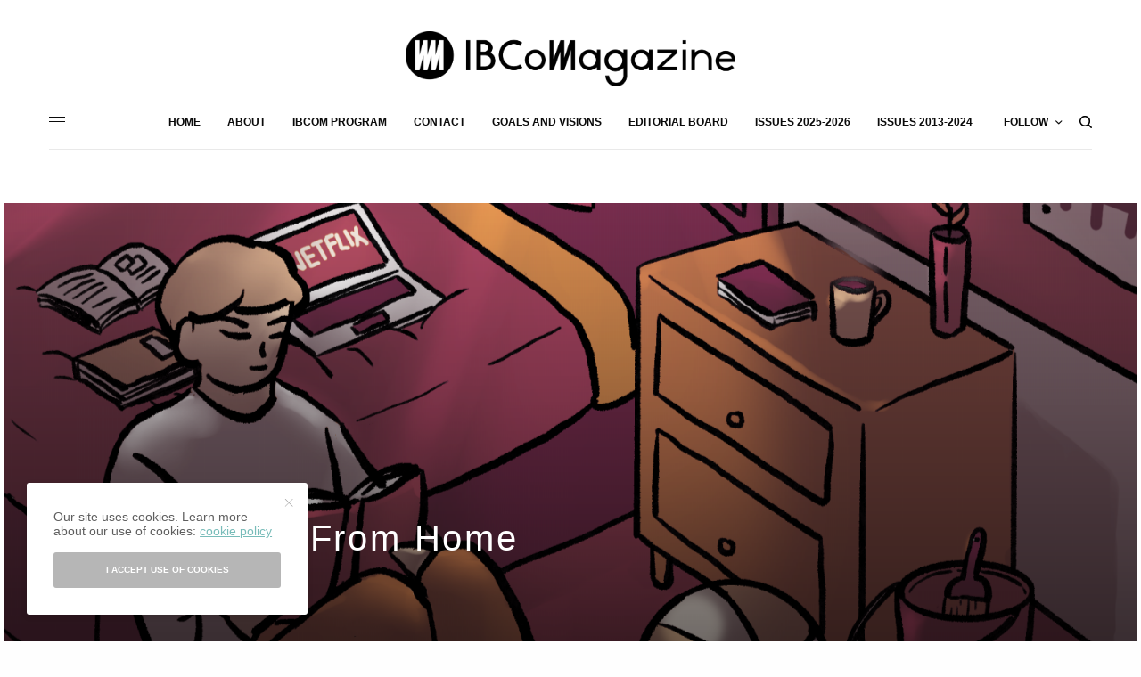

--- FILE ---
content_type: text/html; charset=UTF-8
request_url: https://ibcomagazine.com/2020/a-home-away-from-home/
body_size: 23774
content:
<!doctype html>
<html lang="en-GB">
<head>
	<meta charset="UTF-8" />
	<meta name="viewport" content="width=device-width, initial-scale=1, maximum-scale=1, viewport-fit=cover">
	<link rel="profile" href="http://gmpg.org/xfn/11">
	<link rel="pingback" href="https://ibcomagazine.com/xmlrpc.php">
	<title>A Home Away From Home &#8211; IBCoMagazine</title>
<meta name='robots' content='max-image-preview:large' />
<link rel='dns-prefetch' href='//use.typekit.net' />
<link rel="alternate" type="application/rss+xml" title="IBCoMagazine &raquo; Feed" href="https://ibcomagazine.com/feed/" />
<link rel="alternate" type="application/rss+xml" title="IBCoMagazine &raquo; Comments Feed" href="https://ibcomagazine.com/comments/feed/" />
<link rel="alternate" title="oEmbed (JSON)" type="application/json+oembed" href="https://ibcomagazine.com/wp-json/oembed/1.0/embed?url=https%3A%2F%2Fibcomagazine.com%2F2020%2Fa-home-away-from-home%2F" />
<link rel="alternate" title="oEmbed (XML)" type="text/xml+oembed" href="https://ibcomagazine.com/wp-json/oembed/1.0/embed?url=https%3A%2F%2Fibcomagazine.com%2F2020%2Fa-home-away-from-home%2F&#038;format=xml" />
		<!-- This site uses the Google Analytics by ExactMetrics plugin v8.11.1 - Using Analytics tracking - https://www.exactmetrics.com/ -->
		<!-- Note: ExactMetrics is not currently configured on this site. The site owner needs to authenticate with Google Analytics in the ExactMetrics settings panel. -->
					<!-- No tracking code set -->
				<!-- / Google Analytics by ExactMetrics -->
		<script type="text/javascript" src="https://ibcomagazine.com/wp-content/plugins/background-changer/includes/jscolor.js"></script>


    <style type="text/css"></style>

<style id='wp-img-auto-sizes-contain-inline-css' type='text/css'>
img:is([sizes=auto i],[sizes^="auto," i]){contain-intrinsic-size:3000px 1500px}
/*# sourceURL=wp-img-auto-sizes-contain-inline-css */
</style>
<style id='wp-emoji-styles-inline-css' type='text/css'>

	img.wp-smiley, img.emoji {
		display: inline !important;
		border: none !important;
		box-shadow: none !important;
		height: 1em !important;
		width: 1em !important;
		margin: 0 0.07em !important;
		vertical-align: -0.1em !important;
		background: none !important;
		padding: 0 !important;
	}
/*# sourceURL=wp-emoji-styles-inline-css */
</style>
<style id='wp-block-library-inline-css' type='text/css'>
:root{--wp-block-synced-color:#7a00df;--wp-block-synced-color--rgb:122,0,223;--wp-bound-block-color:var(--wp-block-synced-color);--wp-editor-canvas-background:#ddd;--wp-admin-theme-color:#007cba;--wp-admin-theme-color--rgb:0,124,186;--wp-admin-theme-color-darker-10:#006ba1;--wp-admin-theme-color-darker-10--rgb:0,107,160.5;--wp-admin-theme-color-darker-20:#005a87;--wp-admin-theme-color-darker-20--rgb:0,90,135;--wp-admin-border-width-focus:2px}@media (min-resolution:192dpi){:root{--wp-admin-border-width-focus:1.5px}}.wp-element-button{cursor:pointer}:root .has-very-light-gray-background-color{background-color:#eee}:root .has-very-dark-gray-background-color{background-color:#313131}:root .has-very-light-gray-color{color:#eee}:root .has-very-dark-gray-color{color:#313131}:root .has-vivid-green-cyan-to-vivid-cyan-blue-gradient-background{background:linear-gradient(135deg,#00d084,#0693e3)}:root .has-purple-crush-gradient-background{background:linear-gradient(135deg,#34e2e4,#4721fb 50%,#ab1dfe)}:root .has-hazy-dawn-gradient-background{background:linear-gradient(135deg,#faaca8,#dad0ec)}:root .has-subdued-olive-gradient-background{background:linear-gradient(135deg,#fafae1,#67a671)}:root .has-atomic-cream-gradient-background{background:linear-gradient(135deg,#fdd79a,#004a59)}:root .has-nightshade-gradient-background{background:linear-gradient(135deg,#330968,#31cdcf)}:root .has-midnight-gradient-background{background:linear-gradient(135deg,#020381,#2874fc)}:root{--wp--preset--font-size--normal:16px;--wp--preset--font-size--huge:42px}.has-regular-font-size{font-size:1em}.has-larger-font-size{font-size:2.625em}.has-normal-font-size{font-size:var(--wp--preset--font-size--normal)}.has-huge-font-size{font-size:var(--wp--preset--font-size--huge)}.has-text-align-center{text-align:center}.has-text-align-left{text-align:left}.has-text-align-right{text-align:right}.has-fit-text{white-space:nowrap!important}#end-resizable-editor-section{display:none}.aligncenter{clear:both}.items-justified-left{justify-content:flex-start}.items-justified-center{justify-content:center}.items-justified-right{justify-content:flex-end}.items-justified-space-between{justify-content:space-between}.screen-reader-text{border:0;clip-path:inset(50%);height:1px;margin:-1px;overflow:hidden;padding:0;position:absolute;width:1px;word-wrap:normal!important}.screen-reader-text:focus{background-color:#ddd;clip-path:none;color:#444;display:block;font-size:1em;height:auto;left:5px;line-height:normal;padding:15px 23px 14px;text-decoration:none;top:5px;width:auto;z-index:100000}html :where(.has-border-color){border-style:solid}html :where([style*=border-top-color]){border-top-style:solid}html :where([style*=border-right-color]){border-right-style:solid}html :where([style*=border-bottom-color]){border-bottom-style:solid}html :where([style*=border-left-color]){border-left-style:solid}html :where([style*=border-width]){border-style:solid}html :where([style*=border-top-width]){border-top-style:solid}html :where([style*=border-right-width]){border-right-style:solid}html :where([style*=border-bottom-width]){border-bottom-style:solid}html :where([style*=border-left-width]){border-left-style:solid}html :where(img[class*=wp-image-]){height:auto;max-width:100%}:where(figure){margin:0 0 1em}html :where(.is-position-sticky){--wp-admin--admin-bar--position-offset:var(--wp-admin--admin-bar--height,0px)}@media screen and (max-width:600px){html :where(.is-position-sticky){--wp-admin--admin-bar--position-offset:0px}}

/*# sourceURL=wp-block-library-inline-css */
</style><style id='global-styles-inline-css' type='text/css'>
:root{--wp--preset--aspect-ratio--square: 1;--wp--preset--aspect-ratio--4-3: 4/3;--wp--preset--aspect-ratio--3-4: 3/4;--wp--preset--aspect-ratio--3-2: 3/2;--wp--preset--aspect-ratio--2-3: 2/3;--wp--preset--aspect-ratio--16-9: 16/9;--wp--preset--aspect-ratio--9-16: 9/16;--wp--preset--color--black: #000000;--wp--preset--color--cyan-bluish-gray: #abb8c3;--wp--preset--color--white: #ffffff;--wp--preset--color--pale-pink: #f78da7;--wp--preset--color--vivid-red: #cf2e2e;--wp--preset--color--luminous-vivid-orange: #ff6900;--wp--preset--color--luminous-vivid-amber: #fcb900;--wp--preset--color--light-green-cyan: #7bdcb5;--wp--preset--color--vivid-green-cyan: #00d084;--wp--preset--color--pale-cyan-blue: #8ed1fc;--wp--preset--color--vivid-cyan-blue: #0693e3;--wp--preset--color--vivid-purple: #9b51e0;--wp--preset--color--thb-accent: #78bcb9;--wp--preset--gradient--vivid-cyan-blue-to-vivid-purple: linear-gradient(135deg,rgb(6,147,227) 0%,rgb(155,81,224) 100%);--wp--preset--gradient--light-green-cyan-to-vivid-green-cyan: linear-gradient(135deg,rgb(122,220,180) 0%,rgb(0,208,130) 100%);--wp--preset--gradient--luminous-vivid-amber-to-luminous-vivid-orange: linear-gradient(135deg,rgb(252,185,0) 0%,rgb(255,105,0) 100%);--wp--preset--gradient--luminous-vivid-orange-to-vivid-red: linear-gradient(135deg,rgb(255,105,0) 0%,rgb(207,46,46) 100%);--wp--preset--gradient--very-light-gray-to-cyan-bluish-gray: linear-gradient(135deg,rgb(238,238,238) 0%,rgb(169,184,195) 100%);--wp--preset--gradient--cool-to-warm-spectrum: linear-gradient(135deg,rgb(74,234,220) 0%,rgb(151,120,209) 20%,rgb(207,42,186) 40%,rgb(238,44,130) 60%,rgb(251,105,98) 80%,rgb(254,248,76) 100%);--wp--preset--gradient--blush-light-purple: linear-gradient(135deg,rgb(255,206,236) 0%,rgb(152,150,240) 100%);--wp--preset--gradient--blush-bordeaux: linear-gradient(135deg,rgb(254,205,165) 0%,rgb(254,45,45) 50%,rgb(107,0,62) 100%);--wp--preset--gradient--luminous-dusk: linear-gradient(135deg,rgb(255,203,112) 0%,rgb(199,81,192) 50%,rgb(65,88,208) 100%);--wp--preset--gradient--pale-ocean: linear-gradient(135deg,rgb(255,245,203) 0%,rgb(182,227,212) 50%,rgb(51,167,181) 100%);--wp--preset--gradient--electric-grass: linear-gradient(135deg,rgb(202,248,128) 0%,rgb(113,206,126) 100%);--wp--preset--gradient--midnight: linear-gradient(135deg,rgb(2,3,129) 0%,rgb(40,116,252) 100%);--wp--preset--font-size--small: 13px;--wp--preset--font-size--medium: 20px;--wp--preset--font-size--large: 36px;--wp--preset--font-size--x-large: 42px;--wp--preset--spacing--20: 0.44rem;--wp--preset--spacing--30: 0.67rem;--wp--preset--spacing--40: 1rem;--wp--preset--spacing--50: 1.5rem;--wp--preset--spacing--60: 2.25rem;--wp--preset--spacing--70: 3.38rem;--wp--preset--spacing--80: 5.06rem;--wp--preset--shadow--natural: 6px 6px 9px rgba(0, 0, 0, 0.2);--wp--preset--shadow--deep: 12px 12px 50px rgba(0, 0, 0, 0.4);--wp--preset--shadow--sharp: 6px 6px 0px rgba(0, 0, 0, 0.2);--wp--preset--shadow--outlined: 6px 6px 0px -3px rgb(255, 255, 255), 6px 6px rgb(0, 0, 0);--wp--preset--shadow--crisp: 6px 6px 0px rgb(0, 0, 0);}:where(.is-layout-flex){gap: 0.5em;}:where(.is-layout-grid){gap: 0.5em;}body .is-layout-flex{display: flex;}.is-layout-flex{flex-wrap: wrap;align-items: center;}.is-layout-flex > :is(*, div){margin: 0;}body .is-layout-grid{display: grid;}.is-layout-grid > :is(*, div){margin: 0;}:where(.wp-block-columns.is-layout-flex){gap: 2em;}:where(.wp-block-columns.is-layout-grid){gap: 2em;}:where(.wp-block-post-template.is-layout-flex){gap: 1.25em;}:where(.wp-block-post-template.is-layout-grid){gap: 1.25em;}.has-black-color{color: var(--wp--preset--color--black) !important;}.has-cyan-bluish-gray-color{color: var(--wp--preset--color--cyan-bluish-gray) !important;}.has-white-color{color: var(--wp--preset--color--white) !important;}.has-pale-pink-color{color: var(--wp--preset--color--pale-pink) !important;}.has-vivid-red-color{color: var(--wp--preset--color--vivid-red) !important;}.has-luminous-vivid-orange-color{color: var(--wp--preset--color--luminous-vivid-orange) !important;}.has-luminous-vivid-amber-color{color: var(--wp--preset--color--luminous-vivid-amber) !important;}.has-light-green-cyan-color{color: var(--wp--preset--color--light-green-cyan) !important;}.has-vivid-green-cyan-color{color: var(--wp--preset--color--vivid-green-cyan) !important;}.has-pale-cyan-blue-color{color: var(--wp--preset--color--pale-cyan-blue) !important;}.has-vivid-cyan-blue-color{color: var(--wp--preset--color--vivid-cyan-blue) !important;}.has-vivid-purple-color{color: var(--wp--preset--color--vivid-purple) !important;}.has-black-background-color{background-color: var(--wp--preset--color--black) !important;}.has-cyan-bluish-gray-background-color{background-color: var(--wp--preset--color--cyan-bluish-gray) !important;}.has-white-background-color{background-color: var(--wp--preset--color--white) !important;}.has-pale-pink-background-color{background-color: var(--wp--preset--color--pale-pink) !important;}.has-vivid-red-background-color{background-color: var(--wp--preset--color--vivid-red) !important;}.has-luminous-vivid-orange-background-color{background-color: var(--wp--preset--color--luminous-vivid-orange) !important;}.has-luminous-vivid-amber-background-color{background-color: var(--wp--preset--color--luminous-vivid-amber) !important;}.has-light-green-cyan-background-color{background-color: var(--wp--preset--color--light-green-cyan) !important;}.has-vivid-green-cyan-background-color{background-color: var(--wp--preset--color--vivid-green-cyan) !important;}.has-pale-cyan-blue-background-color{background-color: var(--wp--preset--color--pale-cyan-blue) !important;}.has-vivid-cyan-blue-background-color{background-color: var(--wp--preset--color--vivid-cyan-blue) !important;}.has-vivid-purple-background-color{background-color: var(--wp--preset--color--vivid-purple) !important;}.has-black-border-color{border-color: var(--wp--preset--color--black) !important;}.has-cyan-bluish-gray-border-color{border-color: var(--wp--preset--color--cyan-bluish-gray) !important;}.has-white-border-color{border-color: var(--wp--preset--color--white) !important;}.has-pale-pink-border-color{border-color: var(--wp--preset--color--pale-pink) !important;}.has-vivid-red-border-color{border-color: var(--wp--preset--color--vivid-red) !important;}.has-luminous-vivid-orange-border-color{border-color: var(--wp--preset--color--luminous-vivid-orange) !important;}.has-luminous-vivid-amber-border-color{border-color: var(--wp--preset--color--luminous-vivid-amber) !important;}.has-light-green-cyan-border-color{border-color: var(--wp--preset--color--light-green-cyan) !important;}.has-vivid-green-cyan-border-color{border-color: var(--wp--preset--color--vivid-green-cyan) !important;}.has-pale-cyan-blue-border-color{border-color: var(--wp--preset--color--pale-cyan-blue) !important;}.has-vivid-cyan-blue-border-color{border-color: var(--wp--preset--color--vivid-cyan-blue) !important;}.has-vivid-purple-border-color{border-color: var(--wp--preset--color--vivid-purple) !important;}.has-vivid-cyan-blue-to-vivid-purple-gradient-background{background: var(--wp--preset--gradient--vivid-cyan-blue-to-vivid-purple) !important;}.has-light-green-cyan-to-vivid-green-cyan-gradient-background{background: var(--wp--preset--gradient--light-green-cyan-to-vivid-green-cyan) !important;}.has-luminous-vivid-amber-to-luminous-vivid-orange-gradient-background{background: var(--wp--preset--gradient--luminous-vivid-amber-to-luminous-vivid-orange) !important;}.has-luminous-vivid-orange-to-vivid-red-gradient-background{background: var(--wp--preset--gradient--luminous-vivid-orange-to-vivid-red) !important;}.has-very-light-gray-to-cyan-bluish-gray-gradient-background{background: var(--wp--preset--gradient--very-light-gray-to-cyan-bluish-gray) !important;}.has-cool-to-warm-spectrum-gradient-background{background: var(--wp--preset--gradient--cool-to-warm-spectrum) !important;}.has-blush-light-purple-gradient-background{background: var(--wp--preset--gradient--blush-light-purple) !important;}.has-blush-bordeaux-gradient-background{background: var(--wp--preset--gradient--blush-bordeaux) !important;}.has-luminous-dusk-gradient-background{background: var(--wp--preset--gradient--luminous-dusk) !important;}.has-pale-ocean-gradient-background{background: var(--wp--preset--gradient--pale-ocean) !important;}.has-electric-grass-gradient-background{background: var(--wp--preset--gradient--electric-grass) !important;}.has-midnight-gradient-background{background: var(--wp--preset--gradient--midnight) !important;}.has-small-font-size{font-size: var(--wp--preset--font-size--small) !important;}.has-medium-font-size{font-size: var(--wp--preset--font-size--medium) !important;}.has-large-font-size{font-size: var(--wp--preset--font-size--large) !important;}.has-x-large-font-size{font-size: var(--wp--preset--font-size--x-large) !important;}
/*# sourceURL=global-styles-inline-css */
</style>

<style id='classic-theme-styles-inline-css' type='text/css'>
/*! This file is auto-generated */
.wp-block-button__link{color:#fff;background-color:#32373c;border-radius:9999px;box-shadow:none;text-decoration:none;padding:calc(.667em + 2px) calc(1.333em + 2px);font-size:1.125em}.wp-block-file__button{background:#32373c;color:#fff;text-decoration:none}
/*# sourceURL=/wp-includes/css/classic-themes.min.css */
</style>
<link rel='stylesheet' id='collapscore-css-css' href='https://ibcomagazine.com/wp-content/plugins/jquery-collapse-o-matic/css/core_style.css?ver=1.0' type='text/css' media='all' />
<link rel='stylesheet' id='collapseomatic-css-css' href='https://ibcomagazine.com/wp-content/plugins/jquery-collapse-o-matic/css/light_style.css?ver=1.6' type='text/css' media='all' />
<link rel='stylesheet' id='thb-app-css' href='https://ibcomagazine.com/wp-content/themes/theissue/assets/css/app.css?ver=1.6.9' type='text/css' media='all' />
<link rel='stylesheet' id='thb-post-detail-css' href='https://ibcomagazine.com/wp-content/themes/theissue/assets/css/app-post-detail.css?ver=1.6.9' type='text/css' media='all' />
<style id='thb-post-detail-inline-css' type='text/css'>
body,h1, .h1, h2, .h2, h3, .h3, h4, .h4, h5, .h5, h6, .h6,.thb-lightbox-button .thb-lightbox-text,.post .post-category,.post.thumbnail-seealso .thb-seealso-text,.thb-entry-footer,.smart-list .smart-list-title .smart-list-count,.smart-list .thb-smart-list-content .smart-list-count,.thb-carousel.bottom-arrows .slick-bottom-arrows,.thb-hotspot-container,.thb-pin-it-container .thb-pin-it,label,input[type="text"],input[type="password"],input[type="date"],input[type="datetime"],input[type="email"],input[type="number"],input[type="search"],input[type="tel"],input[type="time"],input[type="url"],textarea,.testimonial-author,.thb-article-sponsors,input[type="submit"],submit,.button,.btn,.btn-block,.btn-text,.post .post-gallery .thb-post-icon,.post .thb-post-bottom,.woocommerce-MyAccount-navigation,.featured_image_credit,.widget .thb-widget-title,.thb-readmore .thb-readmore-title,.widget.thb_widget_instagram .thb-instagram-header,.widget.thb_widget_instagram .thb-instagram-footer,.thb-instagram-row figure .instagram-link,.widget.thb_widget_top_reviews .post .widget-review-title-holder .thb-widget-score,.thb-instagram-row figure,.widget.thb_widget_top_categories .thb-widget-category-link .thb-widget-category-name,.widget.thb_widget_twitter .thb-twitter-user,.widget.thb_widget_twitter .thb-tweet .thb-tweet-time,.widget.thb_widget_twitter .thb-tweet .thb-tweet-actions,.thb-social-links-container,.login-page-form,.woocommerce .woocommerce-form-login .lost_password,.woocommerce-message, .woocommerce-error, .woocommerce-notice, .woocommerce-info,.woocommerce-success,.select2,.woocommerce-MyAccount-content legend,.shop_table,.thb-lightbox-button .thb-lightbox-thumbs,.post.thumbnail-style6 .post-gallery .now-playing,.widget.thb_widget_top_reviews .post .widget-review-title-holder .thb-widget-score strong,.post.thumbnail-style8 .thumb_large_count,.post.thumbnail-style4 .thumb_count,.post .thb-read-more {}.post-title h1,.post-title h2,.post-title h3,.post-title h4,.post-title h5,.post-title h6 {font-weight:normal;text-transform:capitalize !important;letter-spacing:0.07em !important;}.post-content,.post-excerpt,.thb-article-subscribe p,.thb-article-author p,.commentlist .comment p, .commentlist .review p,.thb-executive-summary,.thb-newsletter-form p,.search-title p,.thb-product-detail .product-information .woocommerce-product-details__short-description,.widget:not(.woocommerce) p,.thb-author-info .thb-author-page-description p,.wpb_text_column,.no-vc,.woocommerce-tabs .wc-tab,.woocommerce-tabs .wc-tab p:not(.stars),.thb-pricing-table .pricing-container .pricing-description,.content404 p,.subfooter p {font-family:Source Sans Pro, 'BlinkMacSystemFont', -apple-system, 'Roboto', 'Lucida Sans';}.thb-full-menu {}.thb-mobile-menu,.thb-secondary-menu {}.thb-dropcap-on .post-detail .post-content>p:first-of-type:first-letter,.thb-dropcap-on .post-detail .post-content>.row:first-of-type .columns:first-of-type .wpb_text_column:first-of-type .wpb_wrapper>p:first-of-type:first-letter {}.widget.style1 .thb-widget-title,.widget.style2 .thb-widget-title,.widget.style3 .thb-widget-title {}em {}label {}input[type="submit"],submit,.button,.btn,.btn-block,.btn-text {}.article-container .post-content,.article-container .post-content p:not(.wp-block-cover-text) {}.post .post-category {}.post-detail .thb-executive-summary li {}.post .post-excerpt {}.thb-full-menu>li>a:not(.logolink) {}.thb-full-menu li .sub-menu li a {}.thb-mobile-menu>li>a {}.thb-mobile-menu .sub-menu a {}.thb-secondary-menu a {}#mobile-menu .menu-footer {}#mobile-menu .thb-social-links-container .thb-social-link-wrap .thb-social-link .thb-social-icon-container {}.widget .thb-widget-title,.widget.style2 .thb-widget-title,.widget.style3 .thb-widget-title{}.footer .widget .thb-widget-title,.footer .widget.style2 .thb-widget-title,.footer .widget.style3 .thb-widget-title {}.footer .widget,.footer .widget p {}.subfooter .thb-full-menu>li>a:not(.logolink) {}.subfooter p {}.subfooter .thb-social-links-container.thb-social-horizontal .thb-social-link-wrap .thb-social-icon-container,.subfooter.style6 .thb-social-links-container.thb-social-horizontal .thb-social-link-wrap .thb-social-icon-container {}#scroll_to_top {}.search-title p {}@media screen and (min-width:1024px) {h1,.h1 {}}h1,.h1 {}@media screen and (min-width:1024px) {h2 {}}h2 {}@media screen and (min-width:1024px) {h3 {}}h3 {}@media screen and (min-width:1024px) {h4 {}}h4 {}@media screen and (min-width:1024px) {h5 {}}h5 {}h6 {}.logo-holder .logolink .logoimg {max-height:%;}.logo-holder .logolink .logoimg[src$=".svg"] {max-height:100%;height:%;}@media screen and (max-width:1023px) {.header.header-mobile .logo-holder .logolink .logoimg {max-height:px;}.header.header-mobile .logo-holder .logolink .logoimg[src$=".svg"] {max-height:100%;height:px;}}.header.fixed:not(.header-mobile) .logo-holder .logolink .logoimg {max-height:24px;}.header.fixed:not(.header-mobile) .logo-holder .logolink .logoimg {max-height:100%;height:24px;}#mobile-menu .logolink .logoimg {max-height:38px;}#mobile-menu .logolink .logoimg {max-height:100%;height:38px;}.thb-full-menu.thb-underline > li > a:before,.thb-full-menu.thb-line-marker > li > a:before {background:#78bcb9 !important;}.header:not(.fixed):not(.header-mobile):not(.style1) {padding-top:25px;}.header.style1 .header-logo-row {padding-top:25px;}.header:not(.header-mobile):not(.fixed) .logo-holder {padding-top:10px;padding-bottom:10px;}a:hover,h1 small, h2 small, h3 small, h4 small, h5 small, h6 small,h1 small a, h2 small a, h3 small a, h4 small a, h5 small a, h6 small a,.secondary-area .thb-follow-holder .sub-menu .subscribe_part .thb-newsletter-form h4,.secondary-area .thb-follow-holder .sub-menu .subscribe_part .thb-newsletter-form .newsletter-form .btn:hover,.thb-full-menu.thb-standard > li.current-menu-item:not(.has-hash) > a,.thb-full-menu > li > a:not(.logolink)[data-filter].active,.thb-dropdown-color-dark .thb-full-menu .sub-menu li a:hover,#mobile-menu.dark .thb-mobile-menu > li > a:hover,#mobile-menu.dark .sub-menu a:hover,#mobile-menu.dark .thb-secondary-menu a:hover,.thb-secondary-menu a:hover,.post .thb-read-more:hover,.post:not(.white-post-content) .thb-post-bottom.sponsored-bottom ul li,.post:not(.white-post-content) .thb-post-bottom .post-share:hover,.thb-dropcap-on .post-detail .post-content>p:first-of-type:first-letter,.thb-dropcap-on .post-detail .post-content>.row:first-of-type .columns:first-of-type .wpb_text_column:first-of-type .wpb_wrapper>p:first-of-type:first-letter,.post-detail .thb-executive-summary li:before,.thb-readmore p a,input[type="submit"].white:hover,.button.white:hover,.btn.white:hover,input[type="submit"].style2.accent,.button.style2.accent,.btn.style2.accent,.search-title h1 strong,.thb-author-page-meta a:hover,.widget.thb_widget_top_reviews .post .widget-review-title-holder .thb-widget-score strong,.thb-autotype .thb-autotype-entry,.thb_location_container.row .thb_location h5,.thb-page-menu li:hover a, .thb-page-menu li.current_page_item a,.thb-tabs.style3 .vc_tta-panel-heading h4 a:hover,.thb-tabs.style3 .vc_tta-panel-heading h4 a.active,.thb-tabs.style4 .vc_tta-panel-heading h4 a:hover,.thb-tabs.style4 .vc_tta-panel-heading h4 a.active,.thb-iconbox.top.type5 .iconbox-content .thb-read-more,.thb-testimonials.style7 .testimonial-author cite,.thb-testimonials.style7 .testimonial-author span,.thb-article-reactions .row .columns .thb-reaction.active .thb-reaction-count,.thb-article-sponsors .sponsored-by,.thb-cookie-bar .thb-cookie-text a,.thb-pricing-table.style2 .pricing-container .thb_pricing_head .thb-price,.thb-hotspot-container .product-hotspots .product-title .hotspots-buynow,.plyr--full-ui input[type=range],.woocommerce-checkout-payment .wc_payment_methods .wc_payment_method.payment_method_paypal .about_paypal,.has-thb-accent-color,.wp-block-button .wp-block-button__link.has-thb-accent-color {color:#78bcb9;}.columns.thb-light-column .thb-newsletter-form .btn:hover,.secondary-area .thb-trending-holder .thb-full-menu li.menu-item-has-children .sub-menu .thb-trending .thb-trending-tabs a.active,.thb-full-menu.thb-line-marker > li > a:before,#mobile-menu.dark .widget.thb_widget_subscribe .btn:hover,.post .thb-read-more:after,.post.style4 .post-gallery:after,.post.style5 .post-inner-content,.post.style13 .post-gallery:after,.smart-list .smart-list-title .smart-list-count,.smart-list.smart-list-v3 .thb-smart-list-nav .arrow:not(.disabled):hover,.thb-custom-checkbox input[type="checkbox"]:checked + label:before,input[type="submit"]:not(.white):not(.grey):not(.style2):not(.white):not(.add_to_cart_button):not(.accent):hover,.button:not(.white):not(.grey):not(.style2):not(.white):not(.add_to_cart_button):not(.accent):hover,.btn:not(.white):not(.grey):not(.style2):not(.white):not(.add_to_cart_button):not(.accent):hover,input[type="submit"].grey:hover,.button.grey:hover,.btn.grey:hover,input[type="submit"].accent, input[type="submit"].checkout,.button.accent,.button.checkout,.btn.accent,.btn.checkout,input[type="submit"].style2.accent:hover,.button.style2.accent:hover,.btn.style2.accent:hover,.btn-text.style3 .circle-btn,.widget.thb_widget_top_categories .thb-widget-category-link:hover .thb-widget-category-name,.thb-progressbar .thb-progress span,.thb-page-menu.style1 li:hover a, .thb-page-menu.style1 li.current_page_item a,.thb-client-row.thb-opacity.with-accent .thb-client:hover,.thb-client-row .style4 .accent-color,.thb-tabs.style1 .vc_tta-panel-heading h4 a:before,.thb-testimonials.style7 .thb-carousel .slick-dots .select,.thb-categorylinks.style2 a:after,.thb-category-card:hover,.thb-hotspot-container .thb-hotspot.pin-accent,.pagination ul .page-numbers.current, .pagination ul .page-numbers:not(.dots):hover,.pagination .nav-links .page-numbers.current,.pagination .nav-links .page-numbers:not(.dots):hover,.woocommerce-pagination ul .page-numbers.current,.woocommerce-pagination ul .page-numbers:not(.dots):hover,.woocommerce-pagination .nav-links .page-numbers.current,.woocommerce-pagination .nav-links .page-numbers:not(.dots):hover,.plyr__control--overlaid,.plyr--video .plyr__control.plyr__tab-focus, .plyr--video .plyr__control:hover, .plyr--video .plyr__control[aria-expanded=true],.badge.onsale,.demo_store,.products .product .product_after_title .button:hover:after,.woocommerce-MyAccount-navigation ul li:hover a, .woocommerce-MyAccount-navigation ul li.is-active a,.has-thb-accent-background-color,.wp-block-button .wp-block-button__link.has-thb-accent-background-color {background-color:#78bcb9;}.thb-dark-mode-on .btn.grey:hover,.thb-dark-mode-on .thb-pricing-table.style2 .pricing-container .btn:hover,.thb-dark-mode-on .woocommerce-checkout-payment .wc_payment_methods+.place-order .button:hover {background-color:#78bcb9;}input[type="submit"].accent:hover, input[type="submit"].checkout:hover,.button.accent:hover,.button.checkout:hover,.btn.accent:hover,.btn.checkout:hover {background-color:#6ca9a7;}.post-detail .post-split-title-container,.thb-article-reactions .row .columns .thb-reaction.active .thb-reaction-image,.secondary-area .thb-follow-holder .sub-menu .subscribe_part {background-color:rgba(120,188,185, 0.05) !important;}.post.style6.style6-bg .post-inner-content {background-color:rgba(120,188,185, 0.15);}.thb-lightbox-button:hover {background-color:rgba(120,188,185, 0.05);}.thb-tabs.style3 .vc_tta-panel-heading h4 a:before {background-color:rgba(120,188,185, 0.4);}.secondary-area .thb-trending-holder .thb-full-menu li.menu-item-has-children .sub-menu .thb-trending .thb-trending-tabs a.active,.post .post-title a:hover > span,.post.sticky .post-title a>span,.thb-lightbox-button:hover,.thb-custom-checkbox label:before,input[type="submit"].style2.accent,.button.style2.accent,.btn.style2.accent,.thb-page-menu.style1 li:hover a, .thb-page-menu.style1 li.current_page_item a,.thb-client-row.has-border.thb-opacity.with-accent .thb-client:hover,.thb-iconbox.top.type5,.thb-article-reactions .row .columns .thb-reaction:hover .thb-reaction-image,.thb-article-reactions .row .columns .thb-reaction.active .thb-reaction-image,.pagination ul .page-numbers.current, .pagination ul .page-numbers:not(.dots):hover,.pagination .nav-links .page-numbers.current,.pagination .nav-links .page-numbers:not(.dots):hover,.woocommerce-pagination ul .page-numbers.current,.woocommerce-pagination ul .page-numbers:not(.dots):hover,.woocommerce-pagination .nav-links .page-numbers.current,.woocommerce-pagination .nav-links .page-numbers:not(.dots):hover,.woocommerce-MyAccount-navigation ul li:hover a, .woocommerce-MyAccount-navigation ul li.is-active a {border-color:#78bcb9;}.thb-page-menu.style1 li:hover + li a, .thb-page-menu.style1 li.current_page_item + li a,.woocommerce-MyAccount-navigation ul li:hover + li a, .woocommerce-MyAccount-navigation ul li.is-active + li a {border-top-color:#78bcb9;}.text-underline-style:after, .post-detail .post-content > p > a:after, .post-detail .post-content>ul:not([class])>li>a:after, .post-detail .post-content>ol:not([class])>li>a:after, .wpb_text_column p > a:after, .smart-list .thb-smart-list-content p > a:after, .post-gallery-content .thb-content-row .columns.image-text p>a:after {border-bottom-color:#78bcb9;}.secondary-area .thb-trending-holder .thb-full-menu li.menu-item-has-children .sub-menu .thb-trending .thb-trending-tabs a.active + a {border-left-color:#78bcb9;}.header.fixed .thb-reading-indicator .thb-indicator .indicator-hover,.header.fixed .thb-reading-indicator .thb-indicator .indicator-arrow,.commentlist .comment .reply a:hover svg path,.commentlist .review .reply a:hover svg path,.btn-text.style4 .arrow svg:first-child,.thb-iconbox.top.type5 .iconbox-content .thb-read-more svg,.thb-iconbox.top.type5 .iconbox-content .thb-read-more svg .bar,.thb-article-review.style2 .thb-article-figure .thb-average .thb-hexagon path {fill:#78bcb9;}@media screen and (-ms-high-contrast:active), (-ms-high-contrast:none) {.header.fixed .thb-reading-indicator:hover .thb-indicator .indicator-hover {fill:#78bcb9;}}.header.fixed .thb-reading-indicator .thb-indicator .indicator-fill {stroke:#78bcb9;}.thb-tabs.style2 .vc_tta-panel-heading h4 a.active {-moz-box-shadow:inset 0 -3px 0 #78bcb9, 0 1px 0 #78bcb9;-webkit-box-shadow:inset 0 -3px 0 #78bcb9, 0 1px 0 #78bcb9;box-shadow:inset 0 -3px 0 #78bcb9, 0 1px 0 #78bcb9;}.post .post-content p a { color:#78bcb9 !important; }.post .post-content p a:hover { color:#78bcb9 !important; }.post-detail .post-content>ol:not([class])>li> a { color:#78bcb9 !important; }.post-detail .post-content>ol:not([class])>li> a:hover { color:#78bcb9 !important; }.post-detail .post-content>ul:not([class])>li> a { color:#78bcb9 !important; }.post-detail .post-content>ul:not([class])>li> a:hover { color:#78bcb9 !important; }.post:not(.post-white-title):not(.featured-style):not(.white-post-content) .post-title a:hover { color:#78bcb9 !important; }.thb-full-menu>li> a:hover { color:#78bcb9 !important; }.page-id-3455 #wrapper div[role="main"],.postid-3455 #wrapper div[role="main"] {}.subfooter {background-color:#94ccbf !important;}.subfooter .footer-logo-holder .logoimg {max-height:40px;}
/*# sourceURL=thb-post-detail-inline-css */
</style>
<link rel='stylesheet' id='thb-style-css' href='https://ibcomagazine.com/wp-content/themes/theissue/style.css?ver=1.6.9' type='text/css' media='all' />
<link rel='stylesheet' id='thb-typekit-css' href='https://use.typekit.net/bcg7uhm.css?ver=1.6.9' type='text/css' media='' />
<script type="text/javascript" src="https://ibcomagazine.com/wp-content/plugins/jquery-updater/js/jquery-3.7.1.min.js?ver=3.7.1" id="jquery-core-js"></script>
<script type="text/javascript" src="https://ibcomagazine.com/wp-content/plugins/jquery-updater/js/jquery-migrate-3.5.2.min.js?ver=3.5.2" id="jquery-migrate-js"></script>
<link rel="EditURI" type="application/rsd+xml" title="RSD" href="https://ibcomagazine.com/xmlrpc.php?rsd" />
<meta name="generator" content="WordPress 6.9" />
<link rel="canonical" href="https://ibcomagazine.com/2020/a-home-away-from-home/" />
<link rel='shortlink' href='https://ibcomagazine.com/?p=3455' />
<script type="text/javascript" src="https://ibcomagazine.com/wp-content/plugins/si-captcha-for-wordpress/captcha/si_captcha.js?ver=1768914162"></script>
<!-- begin SI CAPTCHA Anti-Spam - login/register form style -->
<style type="text/css">
.si_captcha_small { width:175px; height:45px; padding-top:10px; padding-bottom:10px; }
.si_captcha_large { width:250px; height:60px; padding-top:10px; padding-bottom:10px; }
img#si_image_com { border-style:none; margin:0; padding-right:5px; float:left; }
img#si_image_reg { border-style:none; margin:0; padding-right:5px; float:left; }
img#si_image_log { border-style:none; margin:0; padding-right:5px; float:left; }
img#si_image_side_login { border-style:none; margin:0; padding-right:5px; float:left; }
img#si_image_checkout { border-style:none; margin:0; padding-right:5px; float:left; }
img#si_image_jetpack { border-style:none; margin:0; padding-right:5px; float:left; }
img#si_image_bbpress_topic { border-style:none; margin:0; padding-right:5px; float:left; }
.si_captcha_refresh { border-style:none; margin:0; vertical-align:bottom; }
div#si_captcha_input { display:block; padding-top:15px; padding-bottom:5px; }
label#si_captcha_code_label { margin:0; }
input#si_captcha_code_input { width:65px; }
p#si_captcha_code_p { clear: left; padding-top:10px; }
.si-captcha-jetpack-error { color:#DC3232; }
</style>
<!-- end SI CAPTCHA Anti-Spam - login/register form style -->
<style type="text/css">
body.custom-background #wrapper div[role="main"] { background-color: #ffffff; }
</style>
	<link rel="icon" href="https://ibcomagazine.com/wp-content/uploads/2020/08/cropped-Ibcomagazine-isotype-circle-32x32.png" sizes="32x32" />
<link rel="icon" href="https://ibcomagazine.com/wp-content/uploads/2020/08/cropped-Ibcomagazine-isotype-circle-192x192.png" sizes="192x192" />
<link rel="apple-touch-icon" href="https://ibcomagazine.com/wp-content/uploads/2020/08/cropped-Ibcomagazine-isotype-circle-180x180.png" />
<meta name="msapplication-TileImage" content="https://ibcomagazine.com/wp-content/uploads/2020/08/cropped-Ibcomagazine-isotype-circle-270x270.png" />
		<style type="text/css" id="wp-custom-css">
			/* hide mobile show desktop */
@media only screen and (min-width: 971px) {
.mobile-image {
display:none;
}
.desktop-image {
display:block;
}
}
/* show mobile hide desktop */
@media only screen and (max-width: 970px) {
.mobile-image {
display:block;
}
.desktop-image {
display:none;
}
}
		</style>
		<noscript><style> .wpb_animate_when_almost_visible { opacity: 1; }</style></noscript></head>
<body class="wp-singular post-template-default single single-post postid-3455 single-format-standard wp-theme-theissue cbc-page thb-dropcap-off fixed-header-on fixed-header-scroll-on thb-dropdown-color-dark right-click-off thb-borders-off thb-pinit-on thb-boxed-off thb-dark-mode-off thb-capitalize-off thb-parallax-on thb-single-product-ajax-off thb-article-sidebar-mobile-off wpb-js-composer js-comp-ver-6.1 vc_responsive">
<!-- Start Wrapper -->
<div id="wrapper" class="thb-page-transition-on">

			<!-- Start Fixed Header -->
		<header class="header fixed fixed-article header-full-width fixed-header-full-width-on light-header thb-fixed-shadow-style1">
	<div class="row full-width-row">
		<div class="small-12 columns">
			<div class="thb-navbar">
				<div class="fixed-logo-holder">
						<div class="mobile-toggle-holder">
		<div class="mobile-toggle">
			<span></span><span></span><span></span>
		</div>
	</div>
							<div class="logo-holder fixed-logo-holder">
		<a href="https://ibcomagazine.com/" class="logolink" title="IBCoMagazine">
			<img src="https://ibcomagazine.com/wp-content/uploads/2021/08/Font-Logo.png" class="logoimg logo-dark" alt="IBCoMagazine" data-logo-alt="https://ibcomagazine.com/wp-content/uploads/2021/08/Font-Logo.png" />
		</a>
	</div>
					</div>
				<div class="fixed-title-holder">
					<span>Now Reading</span>
					<div class="fixed-article-title">
					<h6 id="page-title">A Home Away From Home</h6>
					</div>
				</div>
				<div class="fixed-article-shares">
									</div>
			</div>
		</div>
	</div>
			<div class="thb-reading-indicator">
			<svg version="1.1" class="thb-indicator" xmlns:cc="http://creativecommons.org/ns#" xmlns:dc="http://purl.org/dc/elements/1.1/" xmlns:inkscape="http://www.inkscape.org/namespaces/inkscape" xmlns:rdf="http://www.w3.org/1999/02/22-rdf-syntax-ns#" xmlns:sodipodi="http://sodipodi.sourceforge.net/DTD/sodipodi-0.dtd" xmlns:svg="http://www.w3.org/2000/svg"
	 xmlns="http://www.w3.org/2000/svg" xmlns:xlink="http://www.w3.org/1999/xlink" x="0px" y="0px" viewBox="0 0 88 88"
	 style="enable-background:new 0 0 88 88;" xml:space="preserve">

<circle class="indicator-base" clip-path="url(#cut-off-bottom)" cx="44" cy="44" r="44"/>
<circle class="indicator-fill" clip-path="url(#cut-off-bottom)" cx="44" cy="44" r="44"/>
<circle class="indicator-hover" cx="44" cy="44" r="34"/>
<path class="indicator-arrow" d="M44,56c-0.3,0-0.8-0.2-1.1-0.4l-7.4-6.6c-0.7-0.5-0.7-1.6-0.1-2.3C36,46,37,46,37.7,46.5l4.7,4.3V33.6
	c0-0.9,0.7-1.6,1.6-1.6c0.9,0,1.6,0.7,1.6,1.6v17.2l4.7-4.3c0.6-0.6,1.7-0.5,2.3,0.2c0.6,0.7,0.5,1.7-0.1,2.2l-7.4,6.6
	C44.7,55.9,44.3,56,44,56L44,56z"/>
<defs>
	<clipPath id="cut-off-bottom">
			<path class="st1" d="M44,0C44,0,44,0,44,0c-1.1,0-2,0.9-2,2v5.2c0,1.1,0.8,2,1.9,2c1.1,0,2-0.8,2-1.9c0,0,0,0,0-0.1V2
				C46,0.9,45.1,0,44,0z"/>
			<path class="st1" d="M44,78.9C44,78.9,44,78.9,44,78.9c-1.1,0-2,0.9-2,2V86c0,1.1,0.8,2,1.9,2s2-0.8,2-1.9c0,0,0,0,0-0.1v-5.2
				C46,79.8,45.1,78.9,44,78.9z"/>
			<path class="st1" d="M55.4,1.5c-0.1,0-0.3-0.1-0.4-0.1c-0.9,0-1.8,0.6-2,1.5l-1.3,5c-0.3,1,0.3,2.1,1.4,2.4c1,0.3,2.1-0.3,2.4-1.4
				c0,0,0,0,0,0l1.3-5C57.1,2.9,56.5,1.8,55.4,1.5z"/>
			<path class="st1" d="M35,77.7c-0.1,0-0.3-0.1-0.4-0.1c-0.9,0-1.8,0.6-2,1.5l-1.3,5c-0.3,1,0.3,2.1,1.4,2.4c1,0.3,2.1-0.3,2.4-1.4
				c0,0,0,0,0,0l1.3-5C36.6,79.1,36,78,35,77.7z"/>
			<path class="st1" d="M66,5.9c-0.3-0.2-0.6-0.3-1-0.3c-0.7,0-1.4,0.4-1.7,1l-2.6,4.5c-0.5,0.9-0.2,2.1,0.7,2.7
				c0.9,0.5,2.1,0.2,2.7-0.7c0,0,0,0,0,0l2.6-4.5C67.3,7.7,67,6.5,66,5.9z"/>
			<path class="st1" d="M26.6,74.2c-0.3-0.2-0.6-0.3-1-0.3c-0.7,0-1.4,0.4-1.7,1l-2.6,4.5c-0.5,0.9-0.2,2.1,0.7,2.7s2.1,0.2,2.7-0.7
				c0,0,0,0,0,0l2.6-4.5C27.8,76,27.5,74.8,26.6,74.2z"/>
			<path class="st1" d="M71.4,19.4C71.4,19.4,71.4,19.3,71.4,19.4l3.7-3.7c0.8-0.8,0.8-2,0-2.8c-0.4-0.4-0.9-0.6-1.5-0.6v0
				c-0.5,0-1,0.2-1.3,0.6l-3.7,3.7c-0.8,0.8-0.8,2,0,2.8C69.4,20.1,70.6,20.1,71.4,19.4z"/>
			<path class="st1" d="M17.9,68.1c-0.5,0-1,0.2-1.3,0.6l-3.7,3.7c-0.8,0.8-0.8,2,0,2.8s2,0.8,2.8,0c0,0,0,0,0,0l3.7-3.7
				c0.8-0.8,0.8-2,0-2.8C19,68.3,18.4,68.1,17.9,68.1z"/>
			<path class="st1" d="M74.2,26.5c0.5,0.9,1.7,1.3,2.7,0.8c0,0,0,0,0.1,0l4.5-2.6c0.9-0.5,1.3-1.7,0.8-2.7c-0.3-0.6-1-1-1.6-1v0
				c-0.4,0-0.7,0.1-1.1,0.3l-4.5,2.6C74,24.4,73.6,25.6,74.2,26.5z"/>
			<path class="st1" d="M13.8,61.5c-0.3-0.6-1-1-1.6-1v0c-0.4,0-0.7,0.1-1.1,0.3l-4.5,2.6C5.7,63.8,5.3,65,5.9,66
				c0.5,0.9,1.7,1.3,2.7,0.8c0,0,0,0,0.1,0l4.5-2.6C14,63.6,14.3,62.4,13.8,61.5z"/>
			<path class="st1" d="M77.7,34.9c0.3,1,1.3,1.7,2.4,1.4c0,0,0,0,0.1,0l5-1.3c1-0.3,1.7-1.3,1.4-2.4c-0.2-0.9-1-1.5-1.9-1.5v0
				c-0.2,0-0.4,0-0.5,0.1l-5,1.3C78,32.8,77.4,33.9,77.7,34.9z"/>
			<path class="st1" d="M10.3,53c-0.2-0.9-1-1.5-1.9-1.5v0c-0.2,0-0.4,0-0.5,0.1l-5,1.3c-1,0.3-1.7,1.3-1.4,2.4c0.3,1,1.3,1.7,2.4,1.4
				c0,0,0,0,0.1,0l5-1.3C10,55.2,10.6,54.1,10.3,53z"/>
			<path class="st1" d="M86.1,42C86.1,42,86,42,86.1,42h-5.2c-1.1,0-2,0.8-2,1.9c0,1.1,0.8,2,1.9,2c0,0,0,0,0.1,0H86
				c1.1,0,2-0.8,2-1.9S87.1,42.1,86.1,42z"/>
			<path class="st1" d="M2,46h5.2c1.1,0,2-0.8,2-1.9c0-1.1-0.8-2-1.9-2c0,0,0,0-0.1,0H2c-1.1,0-2,0.8-2,1.9S0.9,45.9,2,46
				C1.9,46,2,46,2,46z"/>
			<path class="st1" d="M85.2,53C85.1,53,85.1,53,85.2,53l-5.1-1.4c-0.2-0.1-0.4-0.1-0.6-0.1v0c-1.1,0-1.9,0.9-1.9,2
				c0,0.9,0.6,1.6,1.5,1.8l5,1.3c1,0.3,2.1-0.3,2.4-1.3C86.8,54.4,86.2,53.3,85.2,53z"/>
			<path class="st1" d="M2.9,35l5,1.3c1,0.3,2.1-0.3,2.4-1.3c0.3-1-0.3-2.1-1.3-2.4c0,0,0,0-0.1,0l-5-1.3c-0.2-0.1-0.4-0.1-0.6-0.1
				c-1.1,0-1.9,0.9-1.9,2C1.4,34,2.1,34.8,2.9,35z"/>
			<path class="st1" d="M81.4,63.3C81.4,63.3,81.4,63.3,81.4,63.3l-4.5-2.6c-0.3-0.2-0.6-0.3-0.9-0.3c-1.1,0-2,0.8-2,1.9
				c0,0.7,0.4,1.4,1,1.8l4.5,2.6c0.9,0.6,2.1,0.3,2.7-0.7C82.6,65.1,82.3,63.9,81.4,63.3z"/>
			<path class="st1" d="M6.6,24.7l4.5,2.6c0.9,0.6,2.1,0.3,2.7-0.7s0.3-2.1-0.7-2.7c0,0,0,0-0.1,0l-4.5-2.6C8.3,21.1,8,21,7.7,21v0
				c-1.1,0-2,0.8-2,1.9C5.6,23.6,6,24.3,6.6,24.7z"/>
			<path class="st1" d="M75.1,72.3l-3.7-3.7c-0.4-0.4-0.9-0.6-1.4-0.6v0c-1.1,0-2,0.9-2,2c0,0.5,0.2,1,0.6,1.4l3.7,3.7
				c0.8,0.8,2,0.8,2.8,0C75.9,74.4,75.9,73.2,75.1,72.3C75.1,72.4,75.1,72.3,75.1,72.3z"/>
			<path class="st1" d="M19.3,16.6l-3.7-3.7c-0.4-0.4-0.9-0.6-1.4-0.6v0c-1.1,0-2,0.9-2,2c0,0.5,0.2,1,0.6,1.4l3.7,3.7
				c0.8,0.8,2,0.8,2.8,0S20.1,17.4,19.3,16.6C19.4,16.6,19.3,16.6,19.3,16.6z"/>
			<path class="st1" d="M66.7,79.4l-2.6-4.5c-0.4-0.6-1-1-1.8-1v0c-1.1,0-1.9,1-1.9,2c0,0.3,0.1,0.6,0.3,0.9l2.6,4.5
				c0.5,0.9,1.7,1.3,2.7,0.7S67.3,80.4,66.7,79.4C66.7,79.4,66.7,79.4,66.7,79.4z"/>
			<path class="st1" d="M23.9,13.1c0.5,0.9,1.7,1.3,2.7,0.7c0.9-0.5,1.3-1.7,0.7-2.7c0,0,0,0,0,0l-2.6-4.5c-0.4-0.6-1-1-1.8-1
				c-1.1,0-1.9,0.9-1.9,2c0,0.3,0.1,0.6,0.3,0.9L23.9,13.1z"/>
			<path class="st1" d="M56.8,84.1l-1.3-5c-0.2-0.9-1-1.5-1.8-1.5c-1.1,0-2,0.8-2,1.9c0,0.2,0,0.4,0.1,0.6l1.3,5
				c0.3,1,1.3,1.7,2.4,1.4C56.4,86.2,57,85.2,56.8,84.1C56.8,84.1,56.8,84.1,56.8,84.1z"/>
			<path class="st1" d="M32.6,8.9c0.3,1,1.3,1.7,2.4,1.4c1-0.3,1.7-1.3,1.4-2.4c0,0,0,0,0,0l-1.3-5c-0.2-0.9-1-1.5-1.8-1.5
				c-1.1,0-2,0.8-2,1.9c0,0.2,0,0.4,0.1,0.6L32.6,8.9z"/>
	</clipPath>
</defs>
</svg>
		</div>
	</header>
		<!-- End Fixed Header -->
				<div class="mobile-header-holder">
	<header class="header header-mobile header-mobile-style1 light-header">
	<div class="row">
		<div class="small-3 columns">
			<div class="mobile-toggle-holder">
		<div class="mobile-toggle">
			<span></span><span></span><span></span>
		</div>
	</div>
			</div>
		<div class="small-6 columns">
			<div class="logo-holder mobile-logo-holder">
		<a href="https://ibcomagazine.com/" class="logolink" title="IBCoMagazine">
			<img src="https://ibcomagazine.com/wp-content/uploads/2021/08/Font-Logo.png" class="logoimg logo-dark" alt="IBCoMagazine" data-logo-alt="https://ibcomagazine.com/wp-content/uploads/2021/08/Font-Logo.png" />
		</a>
	</div>
			</div>
		<div class="small-3 columns">
			<div class="secondary-area">
				<div class="thb-search-holder">
		<svg version="1.1" class="thb-search-icon" xmlns="http://www.w3.org/2000/svg" xmlns:xlink="http://www.w3.org/1999/xlink" x="0px" y="0px" viewBox="0 0 14 14" enable-background="new 0 0 14 14" xml:space="preserve" width="14" height="14">
		<path d="M13.8,12.7l-3-3c0.8-1,1.3-2.3,1.3-3.8c0-3.3-2.7-6-6.1-6C2.7,0,0,2.7,0,6c0,3.3,2.7,6,6.1,6c1.4,0,2.6-0.5,3.6-1.2l3,3
			c0.1,0.1,0.3,0.2,0.5,0.2c0.2,0,0.4-0.1,0.5-0.2C14.1,13.5,14.1,13,13.8,12.7z M1.5,6c0-2.5,2-4.5,4.5-4.5c2.5,0,4.5,2,4.5,4.5
			c0,2.5-2,4.5-4.5,4.5C3.5,10.5,1.5,8.5,1.5,6z"/>
</svg>
	</div>

		</div>
			</div>
	</div>
	</header>
</div>
			<!-- Start Header -->
		<header class="header style1 thb-main-header light-header">
	<div class="header-logo-row">
	<div class="row align-middle">
		<div class="small-4 columns">
				</div>
			<div class="small-4 columns">
			<div class="logo-holder">
		<a href="https://ibcomagazine.com/" class="logolink" title="IBCoMagazine">
			<img src="https://ibcomagazine.com/wp-content/uploads/2021/08/Font-Logo.png" class="logoimg logo-dark" alt="IBCoMagazine" data-logo-alt="https://ibcomagazine.com/wp-content/uploads/2021/08/Font-Logo.png" />
		</a>
	</div>
			</div>
		<div class="small-4 columns">
				</div>
	</div>
	</div>
	<div class="header-menu-row">
	<div class="row">
		<div class="small-12 columns">
		<div class="thb-navbar">
				<div class="mobile-toggle-holder">
		<div class="mobile-toggle">
			<span></span><span></span><span></span>
		</div>
	</div>
				<!-- Start Full Menu -->
<nav class="full-menu">
	<ul id="menu-header-menu" class="thb-full-menu thb-underline"><li id="menu-item-19" class="menu-item menu-item-type-custom menu-item-object-custom menu-item-19"><a href="https://www.ibcomagazine.com"><span>Home</span></a></li>
<li id="menu-item-20" class="menu-item menu-item-type-post_type menu-item-object-page menu-item-20"><a href="https://ibcomagazine.com/about/"><span>About</span></a></li>
<li id="menu-item-2796" class="menu-item menu-item-type-custom menu-item-object-custom menu-item-2796"><a href="https://www.eur.nl/en/bachelor/international-bachelor-communication-and-media"><span>IBCoM Program</span></a></li>
<li id="menu-item-3303" class="menu-item menu-item-type-post_type menu-item-object-page menu-item-3303"><a href="https://ibcomagazine.com/contact/"><span>Contact</span></a></li>
<li id="menu-item-4993" class="menu-item menu-item-type-custom menu-item-object-custom menu-item-4993"><a href="https://ibcomagazine.com/2024/vision-2024-2025/"><span>Goals and Visions</span></a></li>
<li id="menu-item-4995" class="menu-item menu-item-type-custom menu-item-object-custom menu-item-4995"><a href="https://ibcomagazine.com/2024/editorial-board-2024-2025/"><span>Editorial Board</span></a></li>
<li id="menu-item-4853" class="menu-item menu-item-type-custom menu-item-object-custom menu-item-4853"><a href="https://linktr.ee/IBCoMagazine"><span>ISSUES 2025-2026</span></a></li>
<li id="menu-item-2797" class="menu-item menu-item-type-custom menu-item-object-custom menu-item-2797"><a href="https://issuu.com/ibcomagazine/docs/issue_2_where_all_roads_lead_to_2022_2023"><span>Issues 2013-2024</span></a></li>
</ul></nav>
<!-- End Full Menu -->
				<div class="secondary-area">
			<div class="thb-follow-holder">
		<ul class="thb-full-menu thb-underline">
			<li class="menu-item-has-children">
				<a><span>Follow</span></a>
				<ul class="sub-menu">
					<li>	<div class="thb-social-links-container thb-social-vertical mono-icons">
				<div class="thb-social-link-wrap">
			<a href="https://facebook.com/theibcomagazine" target="_blank" class="thb-social-link social-link-facebook" rel="noreferrer">
				<div class="thb-social-label-container">
					<div class="thb-social-icon-container"><i class="thb-icon-facebook"></i></div>
											<div class="thb-social-label">Facebook</div>				</div>
							</a>
		</div>
				<div class="thb-social-link-wrap">
			<a href="https://instagram.com/ibcomagazine" target="_blank" class="thb-social-link social-link-instagram" rel="noreferrer">
				<div class="thb-social-label-container">
					<div class="thb-social-icon-container"><i class="thb-icon-instagram"></i></div>
											<div class="thb-social-label">Instagram</div>				</div>
							</a>
		</div>
				<div class="thb-social-link-wrap">
			<a href="https://youtube.com/channel/UCpwNCLpVgpjyDWSbvX_57NA" target="_blank" class="thb-social-link social-link-youtube" rel="noreferrer">
				<div class="thb-social-label-container">
					<div class="thb-social-icon-container"><i class="thb-icon-youtube"></i></div>
											<div class="thb-social-label">Youtube</div>				</div>
							</a>
		</div>
				<div class="thb-social-link-wrap">
			<a href="https://www.linkedin.com/company/12580637" target="_blank" class="thb-social-link social-link-linkedin" rel="noreferrer">
				<div class="thb-social-label-container">
					<div class="thb-social-icon-container"><i class="thb-icon-linkedin"></i></div>
											<div class="thb-social-label">Linkedin</div>				</div>
							</a>
		</div>
			</div>
		</li>
									</ul>
			</li>
		</ul>
	</div>
			<div class="thb-search-holder">
		<svg version="1.1" class="thb-search-icon" xmlns="http://www.w3.org/2000/svg" xmlns:xlink="http://www.w3.org/1999/xlink" x="0px" y="0px" viewBox="0 0 14 14" enable-background="new 0 0 14 14" xml:space="preserve" width="14" height="14">
		<path d="M13.8,12.7l-3-3c0.8-1,1.3-2.3,1.3-3.8c0-3.3-2.7-6-6.1-6C2.7,0,0,2.7,0,6c0,3.3,2.7,6,6.1,6c1.4,0,2.6-0.5,3.6-1.2l3,3
			c0.1,0.1,0.3,0.2,0.5,0.2c0.2,0,0.4-0.1,0.5-0.2C14.1,13.5,14.1,13,13.8,12.7z M1.5,6c0-2.5,2-4.5,4.5-4.5c2.5,0,4.5,2,4.5,4.5
			c0,2.5-2,4.5-4.5,4.5C3.5,10.5,1.5,8.5,1.5,6z"/>
</svg>
	</div>

		</div>
			</div>
		</div>
	</div>
	</div>
</header>
		<!-- End Header -->
			<div role="main">
<div id="infinite-article" data-infinite="on" data-security="2e0ef5c534">
					<div class="post-detail-row has-article-padding">
	<div class="row">
		<div class="small-12 columns">
					<article itemscope itemtype="http://schema.org/Article" class="post post-detail post-detail-style3 post-white-title post-3455 type-post status-publish format-standard has-post-thumbnail hentry category-lifestyle-culture tag-2020-2021 tag-rachel thb-post-share-style3" id="post-3455" data-id="3455" data-url="https://ibcomagazine.com/2020/a-home-away-from-home/">
								<div class="post-over-title-container with-offset with-shadow">
					<div class="post-title-container">
							<aside class="post-category post-detail-category">
			<a href="https://ibcomagazine.com/category/lifestyle-culture/" rel="category tag">Lifestyle &amp; Culture</a>		</aside>
								<header class="post-title entry-header">
							<h1 class="entry-title" itemprop="headline">
															A Home Away From Home														</h1>
						</header>
						<div class="thb-post-title-bottom thb-post-share-style3">
		
		<div class="thb-post-title-inline-author">
							<img alt='' src='https://secure.gravatar.com/avatar/e39854bd7fa8bb9624479742202160593816391ada8b47fd0bb7c327891df6fc?s=80&#038;d=mm&#038;r=g' srcset='https://secure.gravatar.com/avatar/e39854bd7fa8bb9624479742202160593816391ada8b47fd0bb7c327891df6fc?s=160&#038;d=mm&#038;r=g 2x' class='avatar avatar-80 photo lazyload' height='80' width='80' decoding='async'/>						<div class="author-and-date">
										<div class="post-author thb-post-author-2">
		<em>by</em> <a href="https://ibcomagazine.com/author/ibcomagazine/" title="Posts by IBCoMagazine" rel="author">IBCoMagazine</a>									</div>
														<div class="thb-post-date">
						27/10/2020					</div>
							</div>
		</div>
						</div>
						</div>
						<div class="thb-article-featured-image thb-parallax"
									data-video="" data-override="off">
		<img width="1600" height="1600" src="https://ibcomagazine.com/wp-content/uploads/2020/10/20201027_Rachel-20x20.png" class="attachment-theissue-full-x2 size-theissue-full-x2 thb-lazyload lazyload wp-post-image" alt="" decoding="async" fetchpriority="high" sizes="(max-width: 1600px) 100vw, 1600px" data-src="https://ibcomagazine.com/wp-content/uploads/2020/10/20201027_Rachel-1600x1600.png" data-sizes="auto" data-srcset="https://ibcomagazine.com/wp-content/uploads/2020/10/20201027_Rachel-1600x1600.png 1600w, https://ibcomagazine.com/wp-content/uploads/2020/10/20201027_Rachel-300x300.png 300w, https://ibcomagazine.com/wp-content/uploads/2020/10/20201027_Rachel-1024x1024.png 1024w, https://ibcomagazine.com/wp-content/uploads/2020/10/20201027_Rachel-150x150.png 150w, https://ibcomagazine.com/wp-content/uploads/2020/10/20201027_Rachel-768x768.png 768w, https://ibcomagazine.com/wp-content/uploads/2020/10/20201027_Rachel-1536x1536.png 1536w, https://ibcomagazine.com/wp-content/uploads/2020/10/20201027_Rachel-180x180.png 180w, https://ibcomagazine.com/wp-content/uploads/2020/10/20201027_Rachel-90x90.png 90w, https://ibcomagazine.com/wp-content/uploads/2020/10/20201027_Rachel-370x370.png 370w, https://ibcomagazine.com/wp-content/uploads/2020/10/20201027_Rachel-800x800.png 800w, https://ibcomagazine.com/wp-content/uploads/2020/10/20201027_Rachel-20x20.png 20w, https://ibcomagazine.com/wp-content/uploads/2020/10/20201027_Rachel-185x185.png 185w, https://ibcomagazine.com/wp-content/uploads/2020/10/20201027_Rachel-740x740.png 740w, https://ibcomagazine.com/wp-content/uploads/2020/10/20201027_Rachel-400x400.png 400w, https://ibcomagazine.com/wp-content/uploads/2020/10/20201027_Rachel-48x48.png 48w" />			</div>
					</div>
								<div class="article-container">
					<div class="post-content-wrapper">
						<div class="thb-post-share-container">
								<div class="thb-fixed-container">
		<div class="thb-fixed-top">
								<div class="thb-fixed-shares-container">
		<div class="thb-fixed sticky-post-shares">
				<div class="thb-social-top style3 sharing-counts-on">
									<div class="thb-social-total">
						<span class="thb-social-total-count">0</span>
						<span class="thb-social-total-text">Shares</span>
					</div>
								<div class="thb-social-top-buttons">
										<div class="social-button-holder">
						<a href="https://www.facebook.com/sharer.php?u=https://ibcomagazine.com/2020/a-home-away-from-home/" rel="noreferrer" class="social social-facebook"
											>
							<span class="thb-social-icon">
								<i class="thb-icon-facebook"></i>
							</span>
																							<span class="thb-social-count">0</span>
																					</a>
					</div>
										<div class="social-button-holder">
						<a href="https://twitter.com/intent/tweet?text=A%20Home%20Away%20From%20Home&#038;via=fuel_themes&#038;url=https://ibcomagazine.com/2020/a-home-away-from-home/" rel="noreferrer" class="social social-twitter"
											>
							<span class="thb-social-icon">
								<i class="thb-icon-twitter"></i>
							</span>
																											</a>
					</div>
										<div class="social-button-holder">
						<a href="https://pinterest.com/pin/create/bookmarklet/?url=https://ibcomagazine.com/2020/a-home-away-from-home/&#038;media=https://ibcomagazine.com/wp-content/uploads/2020/10/20201027_Rachel.png" rel="noreferrer" class="social social-pinterest"
											>
							<span class="thb-social-icon">
								<i class="thb-icon-pinterest"></i>
							</span>
																							<span class="thb-social-count">0</span>
																					</a>
					</div>
										<div class="social-button-holder">
						<a href="mailto:?subject=A%20Home%20Away%20From%20Home&#038;body=A%20Home%20Away%20From%20Home%20https://ibcomagazine.com/2020/a-home-away-from-home/" rel="noreferrer" class="social social-email"
											>
							<span class="thb-social-icon">
								<i class="thb-icon-mail"></i>
							</span>
																											</a>
					</div>
										<div class="social-button-holder">
						<a href="https://www.linkedin.com/cws/share?url=https://ibcomagazine.com/2020/a-home-away-from-home/" rel="noreferrer" class="social social-linkedin"
											>
							<span class="thb-social-icon">
								<i class="thb-icon-linkedin"></i>
							</span>
																											</a>
					</div>
					
				</div>
			</div>
			</div>
	</div>
				</div>
			<div class="thb-fixed-bottom">
		<div class="thb-fixed">
			<aside class="thb-read-next">
				<h6 class="thb-read-next-title">Read Next</h6>
				<div class="post read-next-post">
											<figure class="post-gallery">
							<a href="https://ibcomagazine.com/2020/halloween-covid-19-how-to-have-fun-while-staying-safe/"><img width="180" height="180" src="https://ibcomagazine.com/wp-content/uploads/2020/10/241020_Itske_HalloweenCovid_CoverPage-20x20.jpg" class="attachment-theissue-thumbnail-x2 size-theissue-thumbnail-x2 thb-lazyload lazyload wp-post-image" alt="" decoding="async" sizes="(max-width: 180px) 100vw, 180px" data-src="https://ibcomagazine.com/wp-content/uploads/2020/10/241020_Itske_HalloweenCovid_CoverPage-180x180.jpg" data-sizes="auto" data-srcset="https://ibcomagazine.com/wp-content/uploads/2020/10/241020_Itske_HalloweenCovid_CoverPage-180x180.jpg 180w, https://ibcomagazine.com/wp-content/uploads/2020/10/241020_Itske_HalloweenCovid_CoverPage-150x150.jpg 150w, https://ibcomagazine.com/wp-content/uploads/2020/10/241020_Itske_HalloweenCovid_CoverPage-90x90.jpg 90w, https://ibcomagazine.com/wp-content/uploads/2020/10/241020_Itske_HalloweenCovid_CoverPage-20x19.jpg 20w" /></a>
						</figure>
										<div class="post-title"><h5><a href="https://ibcomagazine.com/2020/halloween-covid-19-how-to-have-fun-while-staying-safe/" title="A Home Away From Home"><span>Halloween &#038; Covid-19: How To Have Fun While Staying Safe</span></a></h5></div>				</a>
			</aside>
		</div>
	</div>
		</div>
								<div class="post-content-container">
																<div class="post-content entry-content" itemprop="articleBody">
																		<p><span style="font-weight: 400;">20 years of living, but the meaning of a lovely home never occurred to me until the day I packed my bag and moved across the globe to study abroad at the age of 18. As a teenager, my definition of home used to be so simple and without much affection attached: home is basically one&#8217;s shelter, where you return for food and a safe place to sleep at night. However,  the struggle of starting a new home independently, undergoing the stress of living in a new country has shifted the definition of home once and for all. Indeed, it wasn’t until then that I finally realized how meaningful one’s home can be.</span></p>
<p><span style="font-weight: 400;">Home is where we get the relaxation to enjoy being just ourselves. Under my own roof, I can be the genuine me, we all can. Especially after a long stressful day, nothing can compare with some moment of recharging our energy by falling back to our comfort zone, spending time with the one(s) that make us feel the most secure. Not only just through verbal expression but also, a home can reflect one&#8217;s characteristics quite well from the way we select, decorate and organize our personal space. Hence, it is certainly where I can be the most ‘me’.</span></p>
<p><span style="font-weight: 400;">As much as parties and gatherings, home is also a place where memories are created and maintained. Right at the corner of the room was where my best friend got wasted and started dancing. In another side of the room reflecting the image of the people I called &#8216;family&#8217; chilling with Netflix on a lazy Saturday night. This might explain why I dislike the act of moving out, fading away a whole period of your life while struggling to build and adapt to a new living environment, and making new memories.</span></p>
<p><span style="font-weight: 400;">And of course, the notion of home would be incomplete without the people who help constructing that enjoyable sense of belonging. The ones who make our life memorable, the ones who co-create our living space, the ones helping us pick out the smallest piece of decoration for our living room. They can be our family, a group of friends from the university, or even our significant others. Especially when we just started to experience a whole new chapter of life, such as moving out, which can be tough and lonely. The meaningful notion of a ‘sweet home’ for me definitely has my favorite people in the picture.</span></p>
<p><span style="font-weight: 400;">Moving away does create homesickness, and I definitely miss my old home. Nonetheless, I enjoy my current living space in Rotterdam as well. As I said, happiness sparks from ‘home’ is constructed, as long as you have the spirit and the right people by your side.</span></p>
<p>&nbsp;</p><div class="post thumbnail-seealso post-5420 type-post status-publish format-standard has-post-thumbnail hentry category-lifestyle-culture thb-post-share-style3">
  <span class="thb-seealso-text">See Also</span>
  <figure class="post-gallery">
    <a href="https://ibcomagazine.com/2026/why-2026-is-the-new-2016/"><img loading="lazy" decoding="async" width="180" height="180" src="https://ibcomagazine.com/wp-content/uploads/2026/01/blog-post-banner-template-20x20.png" class="attachment-theissue-thumbnail-x2 size-theissue-thumbnail-x2 thb-lazyload lazyload wp-post-image" alt="" sizes="auto, (max-width: 180px) 100vw, 180px" data-src="https://ibcomagazine.com/wp-content/uploads/2026/01/blog-post-banner-template-180x180.png" data-sizes="auto" data-srcset="https://ibcomagazine.com/wp-content/uploads/2026/01/blog-post-banner-template-180x180.png 180w, https://ibcomagazine.com/wp-content/uploads/2026/01/blog-post-banner-template-150x150.png 150w, https://ibcomagazine.com/wp-content/uploads/2026/01/blog-post-banner-template-90x90.png 90w, https://ibcomagazine.com/wp-content/uploads/2026/01/blog-post-banner-template-20x19.png 20w" /></a>
  </figure>
  <div class="thumbnail-seealso-inner">
    		<aside class="post-category ">
			<a href="https://ibcomagazine.com/category/lifestyle-culture/" rel="category tag">Lifestyle &amp; Culture</a>		</aside>
		    <div class="post-title"><h6><a href="https://ibcomagazine.com/2026/why-2026-is-the-new-2016/" title="Why 2026 Is The New 2016"><span>Why 2026 Is The New 2016</span></a></h6></div>  </div>
</div></p>
<p><span style="font-weight: 400;">Author: Rachel Nguyen</span></p>
<p><span style="font-weight: 400;">Editor: Gwendolyne Cheung</span></p>
<p><span style="font-weight: 400;">Illustrator: Hanh Tran</span></p>
																																			</div>
																																<div class="thb-article-tags">
	<span>Tags</span>
	<div>
							<a href="https://ibcomagazine.com/tag/2020-2021/" title="">2020-2021</a>
									<a href="https://ibcomagazine.com/tag/rachel/" title="">Rachel</a>
					</div>
</div>
																										<aside class="post-bottom-meta hide">
		<meta itemprop="mainEntityOfPage" content="https://ibcomagazine.com/2020/a-home-away-from-home/">
		<span class="vcard author" itemprop="author" content="IBCoMagazine">
			<span class="fn">IBCoMagazine</span>
		</span>
		<time class="time publised entry-date" datetime="2020-10-27T11:59:33+01:00" itemprop="datePublished" content="2020-10-27T11:59:33+01:00">27/10/2020</time>
		<meta itemprop="dateModified" class="updated" content="2020-10-27T11:59:33+01:00">
		<span itemprop="publisher" itemscope itemtype="https://schema.org/Organization">
			<meta itemprop="name" content="IBCoMagazine">
			<span itemprop="logo" itemscope itemtype="https://schema.org/ImageObject">
				<meta itemprop="url" content="https://ibcomagazine.com/wp-content/uploads/2021/08/Font-Logo.png">
			</span>
		</span>
				<span itemprop="image" itemscope itemtype="http://schema.org/ImageObject">
			<meta itemprop="url" content="https://ibcomagazine.com/wp-content/uploads/2020/10/20201027_Rachel.png">
			<meta itemprop="width" content="2048" />
			<meta itemprop="height" content="2048" />
		</span>
			</aside>
								</div>
						</div>
					</div>
					<aside class="sidebar">
						<div id="archives-9" class="widget style1 widget_archive"><div class="thb-widget-title"><span>Take a look:</div></span>		<label class="screen-reader-text" for="archives-dropdown-9">Take a look:</label>
		<select id="archives-dropdown-9" name="archive-dropdown">
			
			<option value="">Select Month</option>
				<option value='https://ibcomagazine.com/2026/01/'> January 2026 </option>
	<option value='https://ibcomagazine.com/2025/12/'> December 2025 </option>
	<option value='https://ibcomagazine.com/2025/11/'> November 2025 </option>
	<option value='https://ibcomagazine.com/2025/10/'> October 2025 </option>
	<option value='https://ibcomagazine.com/2025/05/'> May 2025 </option>
	<option value='https://ibcomagazine.com/2025/04/'> April 2025 </option>
	<option value='https://ibcomagazine.com/2025/03/'> March 2025 </option>
	<option value='https://ibcomagazine.com/2025/02/'> February 2025 </option>
	<option value='https://ibcomagazine.com/2025/01/'> January 2025 </option>
	<option value='https://ibcomagazine.com/2024/12/'> December 2024 </option>
	<option value='https://ibcomagazine.com/2024/11/'> November 2024 </option>
	<option value='https://ibcomagazine.com/2024/10/'> October 2024 </option>
	<option value='https://ibcomagazine.com/2024/09/'> September 2024 </option>
	<option value='https://ibcomagazine.com/2024/06/'> June 2024 </option>
	<option value='https://ibcomagazine.com/2024/04/'> April 2024 </option>
	<option value='https://ibcomagazine.com/2024/03/'> March 2024 </option>
	<option value='https://ibcomagazine.com/2024/02/'> February 2024 </option>
	<option value='https://ibcomagazine.com/2024/01/'> January 2024 </option>
	<option value='https://ibcomagazine.com/2023/11/'> November 2023 </option>
	<option value='https://ibcomagazine.com/2023/10/'> October 2023 </option>
	<option value='https://ibcomagazine.com/2023/06/'> June 2023 </option>
	<option value='https://ibcomagazine.com/2023/04/'> April 2023 </option>
	<option value='https://ibcomagazine.com/2023/03/'> March 2023 </option>
	<option value='https://ibcomagazine.com/2023/02/'> February 2023 </option>
	<option value='https://ibcomagazine.com/2023/01/'> January 2023 </option>
	<option value='https://ibcomagazine.com/2022/12/'> December 2022 </option>
	<option value='https://ibcomagazine.com/2022/11/'> November 2022 </option>
	<option value='https://ibcomagazine.com/2022/10/'> October 2022 </option>
	<option value='https://ibcomagazine.com/2022/07/'> July 2022 </option>
	<option value='https://ibcomagazine.com/2022/06/'> June 2022 </option>
	<option value='https://ibcomagazine.com/2022/05/'> May 2022 </option>
	<option value='https://ibcomagazine.com/2022/04/'> April 2022 </option>
	<option value='https://ibcomagazine.com/2022/03/'> March 2022 </option>
	<option value='https://ibcomagazine.com/2022/02/'> February 2022 </option>
	<option value='https://ibcomagazine.com/2022/01/'> January 2022 </option>
	<option value='https://ibcomagazine.com/2021/12/'> December 2021 </option>
	<option value='https://ibcomagazine.com/2021/11/'> November 2021 </option>
	<option value='https://ibcomagazine.com/2021/10/'> October 2021 </option>
	<option value='https://ibcomagazine.com/2021/09/'> September 2021 </option>
	<option value='https://ibcomagazine.com/2021/07/'> July 2021 </option>
	<option value='https://ibcomagazine.com/2021/06/'> June 2021 </option>
	<option value='https://ibcomagazine.com/2021/05/'> May 2021 </option>
	<option value='https://ibcomagazine.com/2021/04/'> April 2021 </option>
	<option value='https://ibcomagazine.com/2021/03/'> March 2021 </option>
	<option value='https://ibcomagazine.com/2021/02/'> February 2021 </option>
	<option value='https://ibcomagazine.com/2021/01/'> January 2021 </option>
	<option value='https://ibcomagazine.com/2020/12/'> December 2020 </option>
	<option value='https://ibcomagazine.com/2020/11/'> November 2020 </option>
	<option value='https://ibcomagazine.com/2020/10/'> October 2020 </option>
	<option value='https://ibcomagazine.com/2020/09/'> September 2020 </option>
	<option value='https://ibcomagazine.com/2020/07/'> July 2020 </option>
	<option value='https://ibcomagazine.com/2020/06/'> June 2020 </option>
	<option value='https://ibcomagazine.com/2020/05/'> May 2020 </option>
	<option value='https://ibcomagazine.com/2020/04/'> April 2020 </option>
	<option value='https://ibcomagazine.com/2020/03/'> March 2020 </option>
	<option value='https://ibcomagazine.com/2020/02/'> February 2020 </option>
	<option value='https://ibcomagazine.com/2020/01/'> January 2020 </option>
	<option value='https://ibcomagazine.com/2019/12/'> December 2019 </option>
	<option value='https://ibcomagazine.com/2019/11/'> November 2019 </option>
	<option value='https://ibcomagazine.com/2019/10/'> October 2019 </option>
	<option value='https://ibcomagazine.com/2019/06/'> June 2019 </option>
	<option value='https://ibcomagazine.com/2019/05/'> May 2019 </option>
	<option value='https://ibcomagazine.com/2019/04/'> April 2019 </option>
	<option value='https://ibcomagazine.com/2019/03/'> March 2019 </option>
	<option value='https://ibcomagazine.com/2019/02/'> February 2019 </option>
	<option value='https://ibcomagazine.com/2019/01/'> January 2019 </option>
	<option value='https://ibcomagazine.com/2018/12/'> December 2018 </option>
	<option value='https://ibcomagazine.com/2018/11/'> November 2018 </option>
	<option value='https://ibcomagazine.com/2018/10/'> October 2018 </option>
	<option value='https://ibcomagazine.com/2018/09/'> September 2018 </option>
	<option value='https://ibcomagazine.com/2018/06/'> June 2018 </option>
	<option value='https://ibcomagazine.com/2018/05/'> May 2018 </option>
	<option value='https://ibcomagazine.com/2018/04/'> April 2018 </option>
	<option value='https://ibcomagazine.com/2018/03/'> March 2018 </option>
	<option value='https://ibcomagazine.com/2018/02/'> February 2018 </option>
	<option value='https://ibcomagazine.com/2018/01/'> January 2018 </option>
	<option value='https://ibcomagazine.com/2017/12/'> December 2017 </option>
	<option value='https://ibcomagazine.com/2017/11/'> November 2017 </option>
	<option value='https://ibcomagazine.com/2017/10/'> October 2017 </option>
	<option value='https://ibcomagazine.com/2017/07/'> July 2017 </option>
	<option value='https://ibcomagazine.com/2017/06/'> June 2017 </option>
	<option value='https://ibcomagazine.com/2017/05/'> May 2017 </option>
	<option value='https://ibcomagazine.com/2017/04/'> April 2017 </option>
	<option value='https://ibcomagazine.com/2017/03/'> March 2017 </option>
	<option value='https://ibcomagazine.com/2017/02/'> February 2017 </option>
	<option value='https://ibcomagazine.com/2017/01/'> January 2017 </option>
	<option value='https://ibcomagazine.com/2016/12/'> December 2016 </option>
	<option value='https://ibcomagazine.com/2016/11/'> November 2016 </option>
	<option value='https://ibcomagazine.com/2016/10/'> October 2016 </option>
	<option value='https://ibcomagazine.com/2016/07/'> July 2016 </option>
	<option value='https://ibcomagazine.com/2016/06/'> June 2016 </option>
	<option value='https://ibcomagazine.com/2016/05/'> May 2016 </option>
	<option value='https://ibcomagazine.com/2016/02/'> February 2016 </option>
	<option value='https://ibcomagazine.com/2015/12/'> December 2015 </option>
	<option value='https://ibcomagazine.com/2015/11/'> November 2015 </option>
	<option value='https://ibcomagazine.com/2015/10/'> October 2015 </option>

		</select>

			<script type="text/javascript">
/* <![CDATA[ */

( ( dropdownId ) => {
	const dropdown = document.getElementById( dropdownId );
	function onSelectChange() {
		setTimeout( () => {
			if ( 'escape' === dropdown.dataset.lastkey ) {
				return;
			}
			if ( dropdown.value ) {
				document.location.href = dropdown.value;
			}
		}, 250 );
	}
	function onKeyUp( event ) {
		if ( 'Escape' === event.key ) {
			dropdown.dataset.lastkey = 'escape';
		} else {
			delete dropdown.dataset.lastkey;
		}
	}
	function onClick() {
		delete dropdown.dataset.lastkey;
	}
	dropdown.addEventListener( 'keyup', onKeyUp );
	dropdown.addEventListener( 'click', onClick );
	dropdown.addEventListener( 'change', onSelectChange );
})( "archives-dropdown-9" );

//# sourceURL=WP_Widget_Archives%3A%3Awidget
/* ]]> */
</script>
</div>					</aside>
				</div>
		</article>
									<!-- Start Related Posts -->
<div class="row hide-on-print">
	<aside class="small-12 columns related-posts related-posts-style2">
		<h6 class="related-posts-title">Related Posts</h6>
		<div class="row
		">
																<div class="small-6 medium-6 large-3 columns">
						<div class="post style2 post-3984 type-post status-publish format-standard has-post-thumbnail hentry category-lifestyle-culture tag-2020-2021 tag-gwendolyne thb-post-share-style3">
  <figure class="post-gallery">
        <a href="https://ibcomagazine.com/2021/proud-of-you-proud-of-me-proud-of-us/"><img width="740" height="710" src="https://ibcomagazine.com/wp-content/uploads/2021/07/Gwen-proud-01-20x19.png" class="attachment-theissue-square-x2 size-theissue-square-x2 thb-lazyload lazyload wp-post-image" alt="" decoding="async" loading="lazy" sizes="auto, (max-width: 740px) 100vw, 740px" data-src="https://ibcomagazine.com/wp-content/uploads/2021/07/Gwen-proud-01-740x710.png" data-sizes="auto" data-srcset="https://ibcomagazine.com/wp-content/uploads/2021/07/Gwen-proud-01-740x710.png 740w, https://ibcomagazine.com/wp-content/uploads/2021/07/Gwen-proud-01-370x355.png 370w, https://ibcomagazine.com/wp-content/uploads/2021/07/Gwen-proud-01-20x19.png 20w" /></a>
  </figure>
  		<aside class="post-category ">
			<a href="https://ibcomagazine.com/category/lifestyle-culture/" rel="category tag">Lifestyle &amp; Culture</a>		</aside>
		  <div class="post-title"><h6><a href="https://ibcomagazine.com/2021/proud-of-you-proud-of-me-proud-of-us/" title="Proud of you, Proud of me, Proud of us"><span>Proud of you, Proud of me, Proud of us</span></a></h6></div></div>					</div>
																												<div class="small-6 medium-6 large-3 columns">
						<div class="post style2 post-3979 type-post status-publish format-standard has-post-thumbnail hentry category-study-career tag-2020-2021 tag-rachel thb-post-share-style3">
  <figure class="post-gallery">
        <a href="https://ibcomagazine.com/2021/on-completing-our-3-year-university-journey/"><img width="740" height="710" src="https://ibcomagazine.com/wp-content/uploads/2021/07/Rachel_ibcom_journey-20x19.png" class="attachment-theissue-square-x2 size-theissue-square-x2 thb-lazyload lazyload wp-post-image" alt="" decoding="async" loading="lazy" sizes="auto, (max-width: 740px) 100vw, 740px" data-src="https://ibcomagazine.com/wp-content/uploads/2021/07/Rachel_ibcom_journey-740x710.png" data-sizes="auto" data-srcset="https://ibcomagazine.com/wp-content/uploads/2021/07/Rachel_ibcom_journey-740x710.png 740w, https://ibcomagazine.com/wp-content/uploads/2021/07/Rachel_ibcom_journey-370x355.png 370w, https://ibcomagazine.com/wp-content/uploads/2021/07/Rachel_ibcom_journey-20x19.png 20w" /></a>
  </figure>
  		<aside class="post-category ">
			<a href="https://ibcomagazine.com/category/study-career/" rel="category tag">Study &amp; Career</a>		</aside>
		  <div class="post-title"><h6><a href="https://ibcomagazine.com/2021/on-completing-our-3-year-university-journey/" title="On completing our 3-year university journey"><span>On completing our 3-year university journey</span></a></h6></div></div>					</div>
																												<div class="small-6 medium-6 large-3 columns">
						<div class="post style2 post-3976 type-post status-publish format-standard has-post-thumbnail hentry category-study-career tag-2020-2021 tag-thu thb-post-share-style3">
  <figure class="post-gallery">
        <a href="https://ibcomagazine.com/2021/mental-prep-for-internship-hunting/"><img width="740" height="608" src="https://ibcomagazine.com/wp-content/uploads/2021/07/July-1-blogpost-cover-20x19.jpg" class="attachment-theissue-square-x2 size-theissue-square-x2 thb-lazyload lazyload wp-post-image" alt="" decoding="async" loading="lazy" sizes="auto, (max-width: 740px) 100vw, 740px" data-src="https://ibcomagazine.com/wp-content/uploads/2021/07/July-1-blogpost-cover-740x608.jpg" data-sizes="auto" data-srcset="https://ibcomagazine.com/wp-content/uploads/2021/07/July-1-blogpost-cover-740x608.jpg 740w, https://ibcomagazine.com/wp-content/uploads/2021/07/July-1-blogpost-cover-20x16.jpg 20w" /></a>
  </figure>
  		<aside class="post-category ">
			<a href="https://ibcomagazine.com/category/study-career/" rel="category tag">Study &amp; Career</a>		</aside>
		  <div class="post-title"><h6><a href="https://ibcomagazine.com/2021/mental-prep-for-internship-hunting/" title="Mental Prep for Internship Hunting"><span>Mental Prep for Internship Hunting</span></a></h6></div></div>					</div>
																	</div>
	</aside>
</div>
<!-- End Related Posts -->
		</div>
	</div>
	</div>
			</div>
	</div> <!-- End Main -->
						<a id="scroll_to_top" class="style1">
							<span>Scroll To Top</span>
					</a>
			<!-- Start Content Click Capture -->
	<div class="click-capture"></div>
	<!-- End Content Click Capture -->

	<!-- Start Mobile Menu -->
<nav id="mobile-menu" class="style1 side-panel dark " data-behaviour="thb-submenu">
	<a class="thb-mobile-close"><div><span></span><span></span></div></a>
			<div class="logo-holder mobilemenu-logo-holder">
		<a href="https://ibcomagazine.com/" class="logolink" title="IBCoMagazine">
			<img src="https://ibcomagazine.com/wp-content/uploads/2020/02/Font-Logo-white.png" class="logoimg logo-dark" alt="IBCoMagazine" data-logo-alt="https://ibcomagazine.com/wp-content/uploads/2021/08/Font-Logo.png" />
		</a>
	</div>
			<div class="custom_scroll side-panel-inner" id="menu-scroll">
			<div class="mobile-menu-top">
				<ul id="menu-header-menu-1" class="thb-mobile-menu"><li class="menu-item menu-item-type-custom menu-item-object-custom menu-item-19"><a href="https://www.ibcomagazine.com">Home</a></li>
<li class="menu-item menu-item-type-post_type menu-item-object-page menu-item-20"><a href="https://ibcomagazine.com/about/">About</a></li>
<li class="menu-item menu-item-type-custom menu-item-object-custom menu-item-2796"><a href="https://www.eur.nl/en/bachelor/international-bachelor-communication-and-media">IBCoM Program</a></li>
<li class="menu-item menu-item-type-post_type menu-item-object-page menu-item-3303"><a href="https://ibcomagazine.com/contact/">Contact</a></li>
<li class="menu-item menu-item-type-custom menu-item-object-custom menu-item-4993"><a href="https://ibcomagazine.com/2024/vision-2024-2025/">Goals and Visions</a></li>
<li class="menu-item menu-item-type-custom menu-item-object-custom menu-item-4995"><a href="https://ibcomagazine.com/2024/editorial-board-2024-2025/">Editorial Board</a></li>
<li class="menu-item menu-item-type-custom menu-item-object-custom menu-item-4853"><a href="https://linktr.ee/IBCoMagazine">ISSUES 2025-2026</a></li>
<li class="menu-item menu-item-type-custom menu-item-object-custom menu-item-2797"><a href="https://issuu.com/ibcomagazine/docs/issue_2_where_all_roads_lead_to_2022_2023">Issues 2013-2024</a></li>
</ul>							</div>
			<div class="mobile-menu-bottom">
				<div id="categories-11" class="widget style1 widget_categories"><div class="thb-widget-title"><span>Categories</div></span><form action="https://ibcomagazine.com" method="get"><label class="screen-reader-text" for="cat">Categories</label><select  name='cat' id='cat' class='postform'>
	<option value='-1'>Select Category</option>
	<option class="level-0" value="192">Entertainment</option>
	<option class="level-0" value="315">Explainers</option>
	<option class="level-0" value="314">Features</option>
	<option class="level-0" value="248">Holiday Special</option>
	<option class="level-0" value="217">Humans of IBCoM</option>
	<option class="level-0" value="224">Lecturers&#8217; Column</option>
	<option class="level-0" value="190">Lifestyle &amp; Culture</option>
	<option class="level-0" value="310">News &amp; politics</option>
	<option class="level-0" value="311">Personal stories</option>
	<option class="level-0" value="282">Special</option>
	<option class="level-0" value="191">Study &amp; Career</option>
	<option class="level-0" value="1">Uncategorised</option>
</select>
</form><script type="text/javascript">
/* <![CDATA[ */

( ( dropdownId ) => {
	const dropdown = document.getElementById( dropdownId );
	function onSelectChange() {
		setTimeout( () => {
			if ( 'escape' === dropdown.dataset.lastkey ) {
				return;
			}
			if ( dropdown.value && parseInt( dropdown.value ) > 0 && dropdown instanceof HTMLSelectElement ) {
				dropdown.parentElement.submit();
			}
		}, 250 );
	}
	function onKeyUp( event ) {
		if ( 'Escape' === event.key ) {
			dropdown.dataset.lastkey = 'escape';
		} else {
			delete dropdown.dataset.lastkey;
		}
	}
	function onClick() {
		delete dropdown.dataset.lastkey;
	}
	dropdown.addEventListener( 'keyup', onKeyUp );
	dropdown.addEventListener( 'click', onClick );
	dropdown.addEventListener( 'change', onSelectChange );
})( "cat" );

//# sourceURL=WP_Widget_Categories%3A%3Awidget
/* ]]> */
</script>
</div>									<div class="thb-social-links-container thb-social-horizontal mono-icons">
				<div class="thb-social-link-wrap">
			<a href="https://facebook.com/theibcomagazine" target="_blank" class="thb-social-link social-link-facebook" rel="noreferrer">
				<div class="thb-social-label-container">
					<div class="thb-social-icon-container"><i class="thb-icon-facebook"></i></div>
											<div class="thb-social-label">Facebook</div>				</div>
							</a>
		</div>
				<div class="thb-social-link-wrap">
			<a href="https://instagram.com/ibcomagazine" target="_blank" class="thb-social-link social-link-instagram" rel="noreferrer">
				<div class="thb-social-label-container">
					<div class="thb-social-icon-container"><i class="thb-icon-instagram"></i></div>
											<div class="thb-social-label">Instagram</div>				</div>
							</a>
		</div>
				<div class="thb-social-link-wrap">
			<a href="https://youtube.com/channel/UCpwNCLpVgpjyDWSbvX_57NA" target="_blank" class="thb-social-link social-link-youtube" rel="noreferrer">
				<div class="thb-social-label-container">
					<div class="thb-social-icon-container"><i class="thb-icon-youtube"></i></div>
											<div class="thb-social-label">Youtube</div>				</div>
							</a>
		</div>
				<div class="thb-social-link-wrap">
			<a href="https://www.linkedin.com/company/12580637" target="_blank" class="thb-social-link social-link-linkedin" rel="noreferrer">
				<div class="thb-social-label-container">
					<div class="thb-social-icon-container"><i class="thb-icon-linkedin"></i></div>
											<div class="thb-social-label">Linkedin</div>				</div>
							</a>
		</div>
			</div>
									</div>
		</div>
</nav>
<!-- End Mobile Menu -->

		<script type="speculationrules">
{"prefetch":[{"source":"document","where":{"and":[{"href_matches":"/*"},{"not":{"href_matches":["/wp-*.php","/wp-admin/*","/wp-content/uploads/*","/wp-content/*","/wp-content/plugins/*","/wp-content/themes/theissue/*","/*\\?(.+)"]}},{"not":{"selector_matches":"a[rel~=\"nofollow\"]"}},{"not":{"selector_matches":".no-prefetch, .no-prefetch a"}}]},"eagerness":"conservative"}]}
</script>
<aside class="thb-cookie-bar">
	<a class="thb-mobile-close"><div><span></span><span></span></div></a>
	<div class="thb-cookie-text">
	<p>Our site uses cookies. Learn more about our use of cookies: <a href="#">cookie policy</a></p>	</div>
	<a class="btn grey button-accept">I accept use of cookies</a>
</aside>
	<script type="text/javascript" id="collapseomatic-js-js-before">
/* <![CDATA[ */
const com_options = {"colomatduration":"fast","colomatslideEffect":"slideFade","colomatpauseInit":"","colomattouchstart":""}
//# sourceURL=collapseomatic-js-js-before
/* ]]> */
</script>
<script type="text/javascript" src="https://ibcomagazine.com/wp-content/plugins/jquery-collapse-o-matic/js/collapse.js?ver=1.7.2" id="collapseomatic-js-js"></script>
<script type="text/javascript" src="https://ibcomagazine.com/wp-content/themes/theissue/assets/js/vendor.min.js?ver=1.6.9" id="thb-vendor-js"></script>
<script type="text/javascript" src="https://ibcomagazine.com/wp-includes/js/underscore.min.js?ver=1.13.7" id="underscore-js"></script>
<script type="text/javascript" id="thb-app-js-extra">
/* <![CDATA[ */
var themeajax = {"url":"https://ibcomagazine.com/wp-admin/admin-ajax.php","l10n":{"of":"%curr% of %total%","just_of":"of","loading":"Loading","lightbox_loading":"Loading...","nomore":"No More Posts","nomore_products":"All Products Loaded","loadmore":"Load More","added":"Added To Cart","no_results":"No Results Found","results_found":"Results Found","results_all":"View All Results","copied":"Copied","prev":"Prev","next":"Next","pinit":"PIN IT","adding_to_cart":"Adding to Cart"},"svg":{"prev_arrow":"\u003Csvg version=\"1.1\" xmlns=\"http://www.w3.org/2000/svg\" xmlns:xlink=\"http://www.w3.org/1999/xlink\" x=\"0px\" y=\"0px\"\r\n\t width=\"30px\" height=\"30px\" viewBox=\"0 0 30 30\" enable-background=\"new 0 0 30 30\" xml:space=\"preserve\"\u003E\r\n\u003Cpath class=\"thb-arrow-first\" d=\"M12.757,14.997l3.585,3.243c0.201,0.174,0.201,0.459,0,0.635c-0.203,0.175-0.532,0.175-0.734,0l-3.948-3.557\r\n\tc-0.203-0.175-0.203-0.459,0-0.635l3.948-3.557c0.202-0.175,0.531-0.175,0.734,0c0.201,0.175,0.201,0.459,0,0.635L12.757,14.997z\"/\u003E\r\n\u003Cpath class=\"thb-arrow-second\" d=\"M12.757,14.997l3.585,3.243c0.201,0.174,0.201,0.459,0,0.635c-0.203,0.175-0.533,0.175-0.734,0l-3.948-3.557\r\n\tc-0.203-0.175-0.203-0.459,0-0.635l3.948-3.557c0.201-0.175,0.531-0.175,0.734,0c0.201,0.175,0.201,0.459,0,0.635L12.757,14.997z\"/\u003E\r\n\u003C/svg\u003E\r\n","next_arrow":"\u003Csvg version=\"1.1\" xmlns=\"http://www.w3.org/2000/svg\" xmlns:xlink=\"http://www.w3.org/1999/xlink\" x=\"0px\" y=\"0px\"\r\n\t width=\"30px\" height=\"30px\" viewBox=\"0 0 30 30\" enable-background=\"new 0 0 30 30\" xml:space=\"preserve\"\u003E\r\n\u003Cpath class=\"thb-arrow-first\" d=\"M13.659,11.76c-0.201-0.175-0.201-0.459,0-0.635c0.203-0.175,0.532-0.175,0.734,0l3.947,3.557\r\n\tc0.203,0.176,0.203,0.46,0,0.635l-3.947,3.557c-0.202,0.175-0.531,0.175-0.734,0c-0.201-0.176-0.201-0.461,0-0.635l3.585-3.243\r\n\tL13.659,11.76z\"/\u003E\r\n\u003Cpath class=\"thb-arrow-second\" d=\"M13.659,11.76c-0.201-0.175-0.201-0.459,0-0.635c0.203-0.175,0.533-0.175,0.734,0l3.948,3.557\r\n\tc0.203,0.176,0.203,0.46,0,0.635l-3.948,3.557c-0.201,0.175-0.531,0.175-0.734,0c-0.201-0.176-0.201-0.461,0-0.635l3.585-3.243\r\n\tL13.659,11.76z\"/\u003E\r\n\u003C/svg\u003E\r\n","added_arrow":"","close_arrow":"\u003Csvg xmlns=\"http://www.w3.org/2000/svg\" viewBox=\"0 0 64 64\" enable-background=\"new 0 0 64 64\"\u003E\u003Cg fill=\"none\" stroke=\"#000\" stroke-width=\"2\" stroke-miterlimit=\"10\"\u003E\u003Cpath d=\"m18.947 17.15l26.1 25.903\"/\u003E\u003Cpath d=\"m19.05 43.15l25.902-26.1\"/\u003E\u003C/g\u003E\u003C/svg\u003E","pagination":"\u003Csvg version=\"1.1\" xmlns=\"http://www.w3.org/2000/svg\" class=\"thb-pagination-svg\" width=\"14px\" height=\"14px\" viewBox=\"0 0 16 16\" preserveAspectRatio=\"none\"\u003E\u003Ccircle cx=\"8\" cy=\"8\" r=\"5.5\"\u003E\u003C/circle\u003E\u003C/svg\u003E","preloader":"\u003Csvg class=\"material-spinner\" width=\"50px\" height=\"50px\" viewBox=\"0 0 66 66\" xmlns=\"http://www.w3.org/2000/svg\"\u003E\n   \u003Ccircle class=\"material-path\" fill=\"none\" stroke-width=\"6\" stroke-linecap=\"round\" cx=\"33\" cy=\"33\" r=\"30\"\u003E\u003C/circle\u003E\n\u003C/svg\u003E"},"settings":{"infinite_count":"","site_url":"https://ibcomagazine.com","current_url":"https://ibcomagazine.com/2020/a-home-away-from-home/","fixed_header_scroll":"on","fixed_header_padding":"","general_search_ajax":"on","newsletter":"off","newsletter_length":"1","newsletter_delay":"0","newsletter_mailchimp":false,"page_transition":"on","page_transition_style":"thb-fade","page_transition_in_speed":"1000","page_transition_out_speed":"500","shop_product_listing_pagination":"style1","right_click":"off","cart_url":false,"is_cart":false,"is_checkout":false,"touch_threshold":5,"mobile_menu_animation_speed":"0.3","thb_custom_video_player":"off","viai_publisher_id":""}};
//# sourceURL=thb-app-js-extra
/* ]]> */
</script>
<script type="text/javascript" src="https://ibcomagazine.com/wp-content/themes/theissue/assets/js/app.min.js?ver=1.6.9" id="thb-app-js"></script>
<script id="wp-emoji-settings" type="application/json">
{"baseUrl":"https://s.w.org/images/core/emoji/17.0.2/72x72/","ext":".png","svgUrl":"https://s.w.org/images/core/emoji/17.0.2/svg/","svgExt":".svg","source":{"concatemoji":"https://ibcomagazine.com/wp-includes/js/wp-emoji-release.min.js?ver=6.9"}}
</script>
<script type="module">
/* <![CDATA[ */
/*! This file is auto-generated */
const a=JSON.parse(document.getElementById("wp-emoji-settings").textContent),o=(window._wpemojiSettings=a,"wpEmojiSettingsSupports"),s=["flag","emoji"];function i(e){try{var t={supportTests:e,timestamp:(new Date).valueOf()};sessionStorage.setItem(o,JSON.stringify(t))}catch(e){}}function c(e,t,n){e.clearRect(0,0,e.canvas.width,e.canvas.height),e.fillText(t,0,0);t=new Uint32Array(e.getImageData(0,0,e.canvas.width,e.canvas.height).data);e.clearRect(0,0,e.canvas.width,e.canvas.height),e.fillText(n,0,0);const a=new Uint32Array(e.getImageData(0,0,e.canvas.width,e.canvas.height).data);return t.every((e,t)=>e===a[t])}function p(e,t){e.clearRect(0,0,e.canvas.width,e.canvas.height),e.fillText(t,0,0);var n=e.getImageData(16,16,1,1);for(let e=0;e<n.data.length;e++)if(0!==n.data[e])return!1;return!0}function u(e,t,n,a){switch(t){case"flag":return n(e,"\ud83c\udff3\ufe0f\u200d\u26a7\ufe0f","\ud83c\udff3\ufe0f\u200b\u26a7\ufe0f")?!1:!n(e,"\ud83c\udde8\ud83c\uddf6","\ud83c\udde8\u200b\ud83c\uddf6")&&!n(e,"\ud83c\udff4\udb40\udc67\udb40\udc62\udb40\udc65\udb40\udc6e\udb40\udc67\udb40\udc7f","\ud83c\udff4\u200b\udb40\udc67\u200b\udb40\udc62\u200b\udb40\udc65\u200b\udb40\udc6e\u200b\udb40\udc67\u200b\udb40\udc7f");case"emoji":return!a(e,"\ud83e\u1fac8")}return!1}function f(e,t,n,a){let r;const o=(r="undefined"!=typeof WorkerGlobalScope&&self instanceof WorkerGlobalScope?new OffscreenCanvas(300,150):document.createElement("canvas")).getContext("2d",{willReadFrequently:!0}),s=(o.textBaseline="top",o.font="600 32px Arial",{});return e.forEach(e=>{s[e]=t(o,e,n,a)}),s}function r(e){var t=document.createElement("script");t.src=e,t.defer=!0,document.head.appendChild(t)}a.supports={everything:!0,everythingExceptFlag:!0},new Promise(t=>{let n=function(){try{var e=JSON.parse(sessionStorage.getItem(o));if("object"==typeof e&&"number"==typeof e.timestamp&&(new Date).valueOf()<e.timestamp+604800&&"object"==typeof e.supportTests)return e.supportTests}catch(e){}return null}();if(!n){if("undefined"!=typeof Worker&&"undefined"!=typeof OffscreenCanvas&&"undefined"!=typeof URL&&URL.createObjectURL&&"undefined"!=typeof Blob)try{var e="postMessage("+f.toString()+"("+[JSON.stringify(s),u.toString(),c.toString(),p.toString()].join(",")+"));",a=new Blob([e],{type:"text/javascript"});const r=new Worker(URL.createObjectURL(a),{name:"wpTestEmojiSupports"});return void(r.onmessage=e=>{i(n=e.data),r.terminate(),t(n)})}catch(e){}i(n=f(s,u,c,p))}t(n)}).then(e=>{for(const n in e)a.supports[n]=e[n],a.supports.everything=a.supports.everything&&a.supports[n],"flag"!==n&&(a.supports.everythingExceptFlag=a.supports.everythingExceptFlag&&a.supports[n]);var t;a.supports.everythingExceptFlag=a.supports.everythingExceptFlag&&!a.supports.flag,a.supports.everything||((t=a.source||{}).concatemoji?r(t.concatemoji):t.wpemoji&&t.twemoji&&(r(t.twemoji),r(t.wpemoji)))});
//# sourceURL=https://ibcomagazine.com/wp-includes/js/wp-emoji-loader.min.js
/* ]]> */
</script>
<aside class="thb-search-popup" data-security="9daf41ee8e">
	<a class="thb-mobile-close"><div><span></span><span></span></div></a>
	<div class="thb-close-text">PRESS ESC TO CLOSE</div>
	<div class="row align-center align-middle search-main-row">
		<div class="small-12 medium-8 columns">
			<form method="get" class="searchform" action="https://ibcomagazine.com/">
	<input type="text" name="s" class="search-field" placeholder="Type Here to Search" />
</form>
			<div class="thb-autocomplete-wrapper">
					<div class="thb-preloader">
		<svg class="material-spinner" width="50px" height="50px" viewBox="0 0 66 66" xmlns="http://www.w3.org/2000/svg">
   <circle class="material-path" fill="none" stroke-width="6" stroke-linecap="round" cx="33" cy="33" r="30"></circle>
</svg>	</div>
				</div>
		</div>
	</div>
</aside>
	</div> <!-- End Wrapper -->
</body>
</html>
